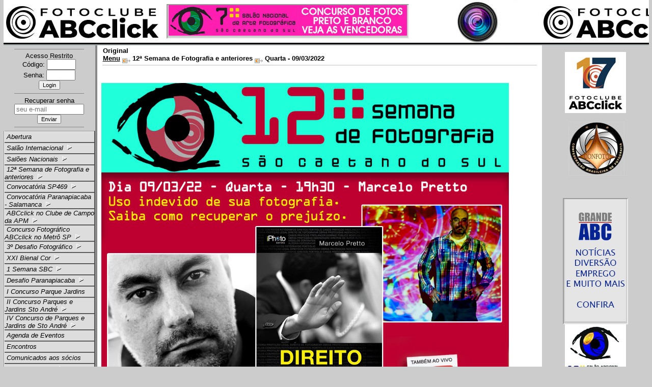

--- FILE ---
content_type: text/html
request_url: http://abcclick.com.br/index1.asp?qm=p&ed=1&c=403
body_size: 14997
content:

<!DOCTYPE html>
<html xmlns="http://www.w3.org/1999/xhtml">
<head>
<meta http-equiv="Content-Type" content="text/html; charset=windows-1252; no-cache" />
<title>...: Fotoclube ABCclick :... | 12ª Semana de Fotografia e anteriores | Quarta - 09/03/2022</title>
<meta name="Author" content="Hamilton Tenório da Silva, sistema PRATIC, HTS Informatica, www.hts-net.com.br, www.pratic.inf.br" />
<meta name="robots" content="index, follow" />
<meta content="index,follow" name="Googlebot" />
<meta content="index,follow,all" name="MSNBot" />
<meta content="index,follow,all" name="InktomiSlurp" />
<meta content="index,follow,all" name="Unknownrobot" />
<script src="https://ajax.googleapis.com/ajax/libs/jquery/1.7.2/jquery.min.js"></script>
<script src="https://ajax.googleapis.com/ajax/libs/jqueryui/1.8.18/jquery-ui.min.js"></script>
<script language="JavaScript" src="scripts.js" type="text/javascript"></script>
<meta name='description' content='Fotoclube ABCclick' />
<meta name='keywords' content='Fotoclube ABCclick' />
<script type="text/javascript">

  var _gaq = _gaq || [];
  _gaq.push(['_setAccount', 'UA-33777178-1']);
  _gaq.push(['_trackPageview']);

  (function() {
    var ga = document.createElement('script'); ga.type = 'text/javascript'; ga.async = true;
    ga.src = ('https:' == document.location.protocol ? 'https://ssl' : 'http://www') + '.google-analytics.com/ga.js';
    var s = document.getElementsByTagName('script')[0]; s.parentNode.insertBefore(ga, s);
  })();

</script>
<script type="text/javascript" src="imagens/prototype.js"></script>
<script type="text/javascript" src="imagens/scriptaculous.js?load=effects"></script>
<script type="text/javascript" src="imagens/lightbox_PW7_.js"></script>
<link rel="stylesheet" href="imagens/lightbox_PW7_.css" type="text/css" media="screen" />

<script type="text/javascript" src="swfobject.js"></script>
<script language="javascript" src="ajax.js"></script>
<link rel="stylesheet" href="imagens/estilo_geral.css" type="text/css" />
<style type="text/css">
	.item_menu {font-family: tahoma,arial,helvetica,sans-serif; font-size: 10pt; color: #000000; text-align: left; cursor:pointer;}
	.item_menu_auxiliar {font-family: tahoma,arial,helvetica,sans-serif;  font-size: 10pt; }
	.ieLeiar {position:absolute;visibility:hidden;z-index:100;cursor:default}
	.item_outros {font-family: tahoma,arial,helvetica,sans-serif; font-size: 10pt; text-decoration:none;}
	body, td, p, div { font-size: 10pt }
	input, select, textarea { font-size: 10pt}
	a[rel="linkSemSublinhado"] {
     text-decoration: none;
	}
</style>
<link rel="stylesheet" href="imagens/menu_PW7_.css" type="text/css" />
<link rel="stylesheet" href="imagens/estilo_rolagem.css" type="text/css" />
<script language="JavaScript" src="menu.js" type="text/javascript"></script>
<script language="JavaScript" src="imagens/menu_definicao_PW7_1.js" type="text/javascript"></script>
<script language="JavaScript" src="gen_validatorv2.js" type="text/javascript"></script>

<link rel="shortcut icon" href="https://www.abcclick.com.br/imagens/favicon.ico" />

<script type="text/javascript" src="imagens/iBox/ibox.js"></script>
</head>
<body text="#000000" link="#000000" vlink="#000000" alink="#000000" style="font-family: tahoma,arial,helvetica,sans-serif"  bgcolor="#CCCCCC"  background="fundos/_sem_imagem.gif"   >
<div class="pagina_completa" align="center" >
<table border="0" cellpadding="0" cellspacing="0" style="background-image: url('imagens/fundo.JPG'); border-collapse: collapse; margin-bottom: 0; z-index: 0; height: 89px; width: 99%; margin-top: 0" >
<tr>
<td align="left" valign="top"><a name="topo"></a>
<div id='inicio_div' style='position:relative; left:1; top:1; z-index:1'>
<div id="banner" style="position:absolute; left:320px; top:8px; z-index:2">
	<iframe align='middlle' name='bannerS' framespacing='0px' border='0px' frameborder='1px' width='472px' height='64px' scrolling='no' src='banner_mostra.asp?formato=2'></iframe>
</div>
<div id='area_1' style='position:absolute; left:0px; top:0px; z-index:11'>
<a href='http://www.abcclick.com.br/'><img src='pixel.gif' width=300px height=80px border=0 style='opacity:0;filter:alpha(opacity=0)' /></a>
</div>
</div>
</td>
</tr>
</table>

<div id="carrinho" style="position:absolute; left:900px; top:220px; z-index:3">
	</div>
<div align="center">  <table id="tabCentral" cellpadding="0" border="0" style="border-collapse: collapse; margin-top:0; margin-bottom:0" width="99%">
    <tr style="text-align:left">
    	<td id='posicao_menu' align='center' valign='top' width='180' style="background-image: url('fundos/_sem_imagem.gif')" bgcolor='#CCCCCC'>

							<form method="post" action="cadastro_login.asp" style="text-indent: 0; line-height: 100%; margin: 0" name="Form1">
							<hr color="#888888" width="75%" size="1" /><font class=item_outros color="#000000">Acesso Restrito<br />					
							  Código:
		                    <input type="text" name="codigo" maxlength="5" size="5" onkeypress="return validaTecla(this, event)"><br />
		                    Senha:
		                      <input type="password" name="senha" width=3 maxlength="10" size="5" /><br />
		                    </font> <input type="submit" value="Login" name="B1" style="font-size: 8pt; margin: 0" />
		                      <hr color="#888888" width="75%" size="1" />
							</form>
							<form method="post" action="recupera_senha.asp" style="text-indent: 0; line-height: 100%; margin: 0" name="Form2">
							  Recuperar senha
		                    <input type="text" name="email" maxlength="40" size="15"  placeholder="seu e-mail" ><br />
		                    </font> <input type="submit" value="Enviar" name="B1" style="font-size: 8pt; margin: 0">
		                      <hr color="#888888" width="75%" size="1" />
							</form>
						</font>
						<script language='JavaScript' type='text/javascript'>new menu (MENU_ITEMS_p, MENU_POSp, {'zIndex': 1}); </script><br /><br />
<br /><br />

				<form name="Fpesquisa" action="pesquisa.asp" method="post">
					<img border="0" src="imagens/detalhes.gif" alt="Pesquisa">
					<input name="palavras" type="text" size="10" maxlength="50" value="" /><br />
					<input type="submit" value="Pesquisar" />
				</form>
    		<br /><br />
<br /><br />
<br /><br />

<br><div align="left">
	<form name="FCatalogoPesquisa" action="catalogo_pesquisa.asp" method="post">
		<img border="0" src="imagens/detalhes.gif" alt="Pesquisa">
		<input name="palavras" type="text" placeholder="digite aqui..." size="18" maxlength="50" value="" /><br />
		<input type="submit" value="Pesquisar" />
	</form>
</div>

</td>
		
					    <td width="4"  bgcolor="#888888" ></td>
				        <td width="8" bgcolor="#FFFFFF"  style="background-image: url('fundos/_sem_imagem.gif')" ></td>
				     	
		        <td valign="top" width="*" bgcolor="#FFFFFF" style="background-image: url('fundos/_sem_imagem.gif')" >
		        
	      	<table width="100%" >
	      		<tr>
	      			<td valign="bottom" align="left">
	      				<font class=item_menu_auxiliar color="#000000"><b>Original<br /><a href='mapa_site.asp?qm=p&m=9'><font color='#000000'>Menu</font></a> <img border=0 src=ilustracoes/ilus04.gif align=middle> 12ª Semana de Fotografia e anteriores <img border=0 src=ilustracoes/ilus04.gif align=middle> Quarta - 09/03/2022</b></font>
	      			</td>
	      		</tr>
	      		<tr>
	      			<td bgcolor='#DDDDDD' >
	      			</td>
	      		</tr>
	      		<tr>
	      			<td>
	      			</td>
	      		</tr>
	      	</table>
	      	<br /><span id='paginacao_antes'></span>
					      <script language="javascript">
							  function envpag(x, m, t)
									{
									  mail_str = "mailto:?subject= Achei interessante esta informação";
									  mail_str += "&body= Achei interessante esta informação.";
									  mail_str += " Veja detalhes em http://www.abcclick.com.br/index1.asp?c=403"; 
									  if (x.length > 0) {
									  mail_str += "%26" + x;
									  };
									  if (m.length > 3) {
		  								  mail_str += "%26" + m;
									  };
									  if (t.length > 2) {
										  mail_str += "%26" + t;
		  							  };
									  mail_str += " ";		  							  
									  location.href = mail_str;
									}
					      </script>
							<p><a href="https://www.abcclick.com.br/contato2.asp"><img src="http://www.abcclick.com.br/arquivos/12Semana/flyer-geral-dia9.jpg" alt="" width="800" height="800" /></a></p>
														<br />
														<p style="margin-top: 0; margin-bottom: 0" align="right"><a href="javascript:envpag('ed=1', 'qm=p', 't=795')">
														
																<img border="0" src="imagens/icone_email.gif" alt="Indique este site"></a>
																
														</p>
												      
					      <script language="javascript">
							  function envpag(x, m, t)
									{
									  mail_str = "mailto:?subject= Achei interessante esta informação";
									  mail_str += "&body= Achei interessante esta informação.";
									  mail_str += " Veja detalhes em http://www.abcclick.com.br/index1.asp?c=403"; 
									  if (x.length > 0) {
									  mail_str += "%26" + x;
									  };
									  if (m.length > 3) {
		  								  mail_str += "%26" + m;
									  };
									  if (t.length > 2) {
										  mail_str += "%26" + t;
		  							  };
									  mail_str += " ";		  							  
									  location.href = mail_str;
									}
					      </script>
							<br clear='all'><hr><p><strong>Marcelo Pretto</strong></p>
<p><strong><img src="http://www.abcclick.com.br/arquivos/12Semana/Marcelo Pretto (3).jpeg" alt="" width="400" height="440" /></strong></p>
<p>www.oneintelectual.com<br />www.marcelopretto.com<br />www.letsgopretto.com</p>
<p>Conhe&ccedil;a mais sobre Direito Autoral, adquira nosso e-book:<br /><a href="https://pretto.kpages.online/direito-livro-autoral">https://pretto.kpages.online/direito-livro-autoral</a></p>
<p><img src="http://www.abcclick.com.br/arquivos/12Semana/Marcelo Pretto (2).jpeg" alt="" width="300" height="419" /></p>
<p>&nbsp;</p>
<p><img src="http://www.abcclick.com.br/arquivos/12Semana/Marcelo Pretto (4).jpeg" alt="" width="600" height="524" /></p>
<p>. Advogado e Professor de Fotografia e Direitos Autorais em escolas de fotografia e Universidades.&nbsp;<br />. Mestrando pela Universidade Iberoamericana.<br />. P&oacute;s-graduado em Fotografia Contempora&#770;nea pelo Centro Universita&#769;rio Senac / SP.<br />. Autor do livro &ldquo;Direito Autoral para Foto&#769;grafos&rdquo; pela IPhoto Editora.&nbsp;<br />. Autor do livro &ldquo;Coraticum&rdquo; pela Book Express.<br />. Foto&#769;grafo de moda, retrato, publicidade musical e trabalhos autorais (www.letsgopretto.com)<br />. Organizador do workshop &ldquo;fotograficaMENTE&rdquo;, Workshop de Processo Criativo para Foto&#769;grafos.&nbsp;<br />. Especialista em Direitos Autorais e consultor juri&#769;dico a colegas foto&#769;grafos, desenvolveu o curso presencial: "Direitos Autorais, Direito de Imagem e Direito de Fotografar".<br />. Possui diversos artigos juri&#769;dicos publicados em revistas de Fotografia sobre o tema.<br />. Colunista do site www.iphotochannel.com.<br />. Colaborador em diversos livros sobre Direito Autoral e Direito de Imagem.&nbsp;</p>
														<br />
														<p style="margin-top: 0; margin-bottom: 0" align="right"><a href="javascript:envpag('ed=1', 'qm=p', 't=799')">
														
																<img border="0" src="imagens/icone_email.gif" alt="Indique este site"></a>
																
														</p>
												      <span id='paginacao_depois'>&nbsp;</span>
	</td>
	
					        <td width="8" bgcolor="#FFFFFF" style="background-image: url('fundos/_sem_imagem.gif')" ></td>
					     	
		      <td align="center" valign="top" width="210"  bgcolor="#CCCCCC"  background="fundos/_sem_imagem.gif">
					<p style="text-align: center;" align="center"><a href="https://www.abcclick.com.br/"><img src="http://www.abcclick.com.br/arquivos/Logo17anos120px.jpg" alt="" width="120" height="120" /></a></p>
<p style="text-align: center;" align="center">&nbsp;<a href="http://www.confoto.art.br" target="_blank" rel="noopener"><img src="/arquivos/logo_confoto_110px.jpg" alt="Afiliado a Confedera&ccedil;&atilde;o Brasileira de Fotografia" width="110" height="106" /></a></p>
<p style="text-align: center;" align="center">&nbsp;</p>

<iframe align='center' name='banner' framespacing='0' border='0' frameborder='1' width=124 height=244 scrolling='no' src='banner_mostra.asp?formato=1'></iframe>
<iframe align='center' name='noticias' framespacing='0' border='0' frameborder='0' width=180 height=400 scrolling='no' src='noticias.asp' target='_top'></iframe>
<br clear='all'><div align='center'><script src="http://widgets.twimg.com/j/2/widget.js"></script>
<script>
new TWTR.Widget({
  version: 2,
  type: 'profile',
  rpp: 8,
  interval: 8000,
  width: 200,
  height: 300,
  theme: {
    shell: {
      background: '#0e338f',
      color: '#ffffff'
    },
    tweets: {
      background: '#34405c',
      color: '#ffffff',
      links: '#60f7ea'
    }
  },
  features: {
    scrollbar: false,
    loop: true,
    live: true,
    hashtags: true,
    timestamp: true,
    avatars: false,
    behavior: 'default'
  }
}).render().setUser('abcclick').start();
</script>
</div>

		      </td>
		    	</tr></table><table border="0" cellpadding="0" cellspacing="0" background='imagens/' width="99%" height="0px" style="border-collapse: collapse; margin-top: 0; margin-bottom: 0" bordercolor="#111111; z-index:0">
<tr>
<td align="left" valign="top">
</td>
</tr>
</table>
  <table border="0" height=24 width="99%" style="border-collapse: collapse; margin-top: 0; margin-bottom: 0" bordercolor="#111111" cellpadding="0" cellspacing="0">
    <tr>
      <td align="center" valign="center" background="imagens/fundo_credito.jpg" width="80%">
      <p style="margin-top: 0; margin-bottom: 0">
      <font face="Arial" size="2" color="#000000">Fotoclube ABCclick</font>
      </td>
      <td align="center" background="imagens/fundo_credito.jpg">
      <a title="Voltar ao topo da página" href="#topo">
      <img border="0" src="imagens/topo.gif" align="absbottom"></a>
      </td>
      <td background="imagens/fundo_credito.jpg">
      <p align="right" style="margin-top: 0; margin-bottom: 0">
      <font size="1" face="Arial" color="#000000" valign="bottom">&nbsp;<a target="_blank" title="Powered by HTS | PRATIC&nbsp;A&nbsp;5&nbsp;4.5" href="http://www.hts-net.com.br"><img border="0" src="imagens/logo_hts.gif" align="middle"></a>&nbsp;&nbsp;2002-2026
      <a href="mapa_site.asp" style="text-decoration: none">©</a><a href="mapa_secoes.asp" style="text-decoration: none">.</a></font>
	</td>
    </tr>
  </table></div></body></html>


--- FILE ---
content_type: text/html
request_url: http://abcclick.com.br/banner_mostra.asp?formato=2
body_size: 522
content:

		<html>
		<head>
		<meta name="robots" content="noindex, nofollow">
		<META NAME="Googlebot" CONTENT="nofollow">
		</head>
		<body topmargin="0" leftmargin="0"  bgcolor="#CCCCCC" >
		<p align="center">
		
<table border="0" cellspacing="0" cellpadding="0">
  <tr>
    <td align="center"><a href="direciona_banner.asp?codigo=92" target="_blank"><img src="banners/7salaovence.jpg" alt="Veja as vencedoras desse concurso de fotos Preto e Branco" border="0"></a></td>
  </tr>
</table><br />
		
</body>
</html>

--- FILE ---
content_type: text/html
request_url: http://abcclick.com.br/banner_mostra.asp?formato=1
body_size: 557
content:

		<html>
		<head>
		<meta name="robots" content="noindex, nofollow">
		<META NAME="Googlebot" CONTENT="nofollow">
		</head>
		<body topmargin="0" leftmargin="0"  bgcolor="#CCCCCC" >
		<p align="center">
		
<table border="0" cellspacing="0" cellpadding="0">
  <tr>
    <td align="center"><a href="direciona_banner.asp?codigo=99" target="_blank"><img src="banners/banner-jgabc-cinza-lateral-120x240.png" alt="Not�cias, divers�o, empregos e muito mais � aqui no Jornal Grande ABC" border="0"></a></td>
  </tr>
</table><br />
		
</body>
</html>

--- FILE ---
content_type: text/html
request_url: http://abcclick.com.br/noticias.asp
body_size: 6301
content:

		<html>
		<head>
		<meta http-equiv="Content-Type" content="pt-br">
		<!-- Original:  Toh Lik Kiam -->
		<!-- Web Site:  http://www.navsurf.com/dhtml/ajscroller/ -->
		<script  type="text/javascript" language="JavaScript1.2" src="ajlib.js"></script>
		<script  type="text/javascript" language="JavaScript1.2" src="ajscroller.js"></script>
		<script  type="text/javascript" language="JavaScript" src="scripts.js"></script>
		<base target="_top">
		<style>
		.ieLayer {position:absolute;display:none;}
		.item_menu {font-family: tahoma,arial,helvetica,sans-serif; font-size: 10pt; color: #000000; text-align: left; cursor:hand;}
		.item_menu_auxiliar {font-family: tahoma,arial,helvetica,sans-serif;  font-size: 10pt; }
		.ieLeiar {position:absolute;visibility:hidden;z-index:100;cursor:default}
		.item_outros {font-family: tahoma,arial,helvetica,sans-serif; font-size: 10pt; text-decoration:none;}
		body, td, p, div { font-size: 10pt }
		input, select, textarea { font-size: 10pt}
		</style>		
		</head>
		
		<body topmargin="0" leftmargin="5" bgcolor="#CCCCCC" background='fundos/_sem_imagem.gif' style="font-family: tahoma,arial,helvetica,sans-serif" bgproperties="fixed" onload="LoadAJScroller()" onresize="LoadAJScroller()">
		<div align="center">
		<script  type="text/javascript" language="JavaScript1.2">
		<!--
		aj_scroller = new AJScroller();
		aj_scroller.type = 0;
		aj_scroller.name = 'aj_scroller';
		aj_scroller.width = 170;
		aj_scroller.height = 380;
		aj_scroller.scrollspeed = 60;
		aj_scroller.pausedelay = 1000;
		aj_scroller.pausemouseover = true;
		
			aj_scroller.add("<hr size=1 noshade><p style='text-align: center;'><a href='https://www.abcclick.com.br/index1.asp?nm=InformacoesGerais&amp;nip=PW7_&amp;qm=p&amp;ed=1&amp;c=407&amp;ter=apn76'><img src='http://www.abcclick.com.br/arquivos/10salao/s10_120px.jpg' alt='' width='120' height='120' /></a></p><p style='text-align: center;'>Veja as fotos premiadas do 10&ordm; Sal&atilde;o Nacional de Arte Fotogr&aacute;fica</p>");
			
			aj_scroller.add("<hr size=1 noshade><p style='text-align: center;'><a href='http://www.abcclick.com.br/index1.asp?qm=p&amp;ed=1&amp;m=361&amp;t=733'><img src='http://www.abcclick.com.br/arquivos/9salao/logo-s9-120px.jpg' alt='' width='120' height='120' /></a></p><p style='text-align: center;'>Veja as fotos premiadas do 9&ordm; Sal&atilde;o Nacional de Arte Fotogr&aacute;fica</p>");
			
			aj_scroller.add("<hr size=1 noshade><h2 style='text-align: center;'><a href='http://www.abcclick.com.br/index1.asp?qm=p&amp;ed=1&amp;m=331&amp;t=696'><span style='font-size: 10pt;'><img src='http://www.abcclick.com.br/arquivos/8salao/logo-8-salao-120-px.jpg' alt='' width='120' height='120' /></span></a></h2><h2 style='text-align: center;'><span style='font-size: 10pt;'><a href='http://www.abcclick.com.br/index1.asp?qm=p&amp;ed=1&amp;m=331&amp;t=696'>Veja as fotos premiadas</a> do 8&ordm; Sal&atilde;o Nacional de Arte Fotogr&aacute;fica</span></h2><p style='text-align: center;'>&nbsp;</p>");
			
			aj_scroller.add("<hr size=1 noshade><h2 style='text-align: center;'>&nbsp;<a href='https://www.abcclick.com.br/ConcursoMetroSP'><img src='http://www.abcclick.com.br/arquivos/MetroSP2021/Logo_metro_120px.jpg' alt='' width='120' height='105' /></a></h2><p style='text-align: center;'><b>Veja as fotos premiadas</b></p>");
			
			aj_scroller.add("<hr size=1 noshade><div style='font-size: 10px; margin: 8px; color: #000000; font-family: tahoma, arial, helvetica, sans-serif; background-origin: initial; background-clip: initial;'><p style='text-align: center;'><a href='https://www.abcclick.com.br/index1.asp?nm=ExposicaoVirtual&amp;nip=PW7_&amp;qm=p&amp;ed=1&amp;c=440&amp;ter=apn76'><img src='http://www.abcclick.com.br/arquivos/11Salao/s11_120px.jpg' alt='' width='120' height='120' /></a></p><p style='text-align: center;'>Veja as fotos premiadas do 11&ordm; Sal&atilde;o Nacional de Arte Fotogr&aacute;fica</p><p style='text-align: center;'>&nbsp;</p></div>");
			
			aj_scroller.add("<hr size=1 noshade><p><span style='FONT-FAMILY: times new roman; FONT-SIZE: 16px' _mce_style='font-family: times new roman; font-size: 16px;' class='Apple-style-span' mce_style='font-family: times new roman; font-size: 16px; '></span></p><div style='background-color: rgb(204, 204, 204); margin-top: 8px; margin-right: 8px; margin-bottom: 8px; margin-left: 8px; -webkit-background-clip: initial; -webkit-background-origin: initial; ' _mce_style='background-color: #cccccc; margin: 8px;' mce_style='color: #000000; margin-top: 8px; margin-right: 8px; margin-bottom: 8px; margin-left: 8px; background-image: initial; background-repeat: initial; background-attachment: initial; -webkit-background-clip: initial; -webkit-background-origin: initial; background-color: #cccccc; font-family: Verdana, Arial, Helvetica, sans-serif; font-size: 10px; background-position: initial initial; '><p style='text-align: center; color: rgb(0, 0, 0); font-family: Verdana, Arial, Helvetica, sans-serif; font-size: 10px; ' _mce_style='text-align: center; color: #000000; font-family: Verdana, Arial, Helvetica, sans-serif; font-size: 10px;' mce_style='text-align: center; '><span style='FONT-WEIGHT: bold' _mce_style='font-weight: bold;' class='Apple-style-span' mce_style='font-weight: bold; '>Agenda de Eventos</span></p><div style='text-align: center; color: rgb(0, 0, 0); font-family: Verdana, Arial, Helvetica, sans-serif; ' _mce_style='text-align: center; color: #000000; font-family: Verdana, Arial, Helvetica, sans-serif;' mce_style='text-align: center; '><span size='1' _mce_style='font-size: xx-small;' style='font-size: xx-small;'><i><br></i></span></div><div style='text-align: center; ' _mce_style='text-align: center;' mce_style='text-align: center; '><div mce_style='text-align: center; ' style='text-align: center; ' _mce_style='text-align: center;'><a href='https://www.abcclick.com.br/index1.asp?nip=PW7_&amp;qm=p&amp;ed=1&amp;c=25&amp;nm=AgendadeEventos&amp;ter=apn76' _mce_href='https://www.abcclick.com.br/index1.asp?nip=PW7_&amp;qm=p&amp;ed=1&amp;c=25&amp;nm=AgendadeEventos&amp;ter=apn76' style='font-family: Tahoma; font-size: x-small;'>Veja aqui</a></div></div></div>");
			
		aj_scroller.display();
		// -->
		</script>
		</div>
		</body></html>
		

--- FILE ---
content_type: text/css
request_url: http://abcclick.com.br/imagens/estilo_geral.css
body_size: 1727
content:
	.ieLayer {position:absolute;display:none;}
	.ieLeiar {position:absolute;visibility:hidden;z-index:100;cursor:default}
	.linksemtraco {	text-decoration: none; }
	.linksemtraco_comtraco { text-decoration: none; }
	.paragrafosemespaco { margin:0; padding:0 }
	.linkSemTracoCor {	text-decoration: none; }
	.linksemtraco_comtraco a:hover { text-decoration: underline; }
	.linkSemTracoCor {	text-decoration: none; }
	.linkSemTracoCor a:hover {	text-decoration: none; color: blue; }	
	.paragrafosemespaco { margin:0; padding:0 }	
	body { margin: 0px 0px 0px 0px; }	
	.icone_guia {
		border: 0px;
		vertical-align: middle;
		margin-right: 5px;
	}
	.logo_cliente {
		border-width: 1px;
		vertical-align: middle;
		margin-right: 20px;
		border-color: black;
	}
	.tabela_catalogo {
		border-left-width: 1px; 
		border-right-style: dotted; 
		border-right-width: 0px; 
		border-top-width: 1px; 
		border-bottom-style: dotted; 
		border-bottom-width: 1px; 
		padding: 10px;
		vertical-align: top;
		border-color: #666666;
		width: 100%;
	}
	.imagem_miniatura {
		-webkit-border-radius: 10px;
		-moz-border-radius: 10px;
		border-radius: 10px;
		border-color: #999999;
		border-style: solid;
		border-width: 1px;
		vertical-align: top;
	}
	
	.linha_pontilhada {
		border:#000 1px dotted;
		border-style: none none dotted;
	}
	
	/* para resolver questão da falta de borda em imagens no novo editor */
	img {
      border-style: solid;
      border-width: 0px;
  	}
  	
.imagem_miniatura_mini {
	width: 100px;
	-webkit-border-radius: 10px;
	-moz-border-radius: 10px;
	border-radius: 10px;
	border-color: #999999;
	border-style: solid;
	border-width: 1px;
	vertical-align: top;
}

--- FILE ---
content_type: text/css
request_url: http://abcclick.com.br/imagens/menu_PW7_.css
body_size: 3074
content:
/* block - DIV */
.mptable {
	background: #DDDDDD;
	border-collapse: collapse;
	border-style: outset;
	border-width: 0;
}
.mptable2 {
	background: #DDDDDD;
	border-collapse: collapse;
	border-style: outset;
	border-width: 0;
}
/* outer tag, mout (mouse out) state */
.mpmouto {
	background: #DDDDDD;
	border-top: 2px outset #EEEEEE;
	border-bottom: 2px outset #888888;
	border-right: 2px outset #888888;
	border-left: 2px outset #EEEEEE;
	text-align: left;
	color: #000000;
	font-family: tahoma,arial,helvetica,sans-serif;
	font-size: 10pt;
	width: 180px;
	height: 20px;	
	vertical-align: middle;		
}
.mpmouto2 {
	background: #DDDDDD;
	border-top: 2px outset #EEEEEE;
	border-bottom: 2px outset #888888;
	border-right: 2px outset #888888;
	border-left: 2px outset #EEEEEE;
	color: #000000;	
	text-align: left;
	font-family: tahoma,arial,helvetica,sans-serif;
	font-size: 10pt;
	width: 270px;		
	height: 26px;	
	vertical-align: middle;	
}
/* outer tag, mover (mouse over) state */
.mpmovero {
	background: #0000DD;
	border-top: 0px outset #888888;
	border-bottom: 0px outset #EEEEEE;
	border-right: 0px outset #EEEEEE;
	border-left: 0px outset #888888;
	color: #FFFF00;
	text-align: left;
	font-family: tahoma,arial,helvetica,sans-serif;
	font-size: 10pt;
	width: 180px;
	height: 20px;		
	vertical-align: middle;	
}
.mpmovero2 {
	background: #0000DD;
	border-top: 0px outset #888888;
	border-bottom: 0px outset #EEEEEE;
	border-right: 0px outset #EEEEEE;
	border-left: 0px outset #888888;
	color: #FFFF00;
	text-align: left;
	font-family: tahoma,arial,helvetica,sans-serif;
	font-size: 10pt;
	width: 270px;	
	height: 26px;	
	vertical-align: middle;	
}
/* outer tag, mdown (mouse down) state */
.mpmdowno {
	background: #0000DD;
	border-top: 0px outset #EEEEEE;
	border-bottom: 0px outset #888888;
	border-right: 0px outset #888888;
	border-left: 0px outset #EEEEEE;
	color: #FFFF00;
	text-align: left;
	font-family: tahoma,arial,helvetica,sans-serif;
	font-size: 10pt;	
	width: 180px;
	height: 20px;	
	vertical-align: middle;	
}
.mpmdowno2 {
	background: #0000DD;
	border-top: 0px outset #EEEEEE;
	border-bottom: 0px outset #888888;
	border-right: 0px outset #888888;
	border-left: 0px outset #EEEEEE;
	color: #FFFF00;
	text-align: left;
	font-family: tahoma,arial,helvetica,sans-serif;
	font-size: 10pt;		
	width: 270px;
	height: 26px;	
	vertical-align: middle;	
}
/* inner tag, mover (mouse over) state */
.mpinner {
	text-align: left;
	color: #000000;
	font-family: tahoma,arial,helvetica,sans-serif;
	font-size: 10pt;
}
/* inner tag, mover (mouse over) state */
.mpinner2 {
	text-align: left;
	color: #000000;
	font-family: tahoma,arial,helvetica,sans-serif;
	font-size: 10pt;
}
/* botão com mouse sobreposto  */
.mpover {
	font-family: tahoma,arial,helvetica,sans-serif;
	font-size: 10pt;
	text-align: left;
	color: #FFFF00;
}
.mpover2 {
	font-family: tahoma,arial,helvetica,sans-serif;
	font-size: 10pt;
	text-align: left;
	color: #FFFF00;
}


--- FILE ---
content_type: application/javascript
request_url: http://abcclick.com.br/imagens/menu_definicao_PW7_1.js
body_size: 39808
content:
var MENU_ITEMS_p = [['&nbsp;<i>Abertura</i>', 'index1.asp?nm=Abertura&nip=PW7_&qm=p&ed=1&c=17&ter=apn76', ],['&nbsp;<i>Salão Internacional</i>&nbsp;<img border=0 src=images/next.gif hspace=2 align=bottom>', null,  null, ['&nbsp;<i>1st International Photographic Art Salon</i>', 'index1.asp?nm=1stInternationalPhotographicArtSalon&nip=PW7_&qm=p&ed=1&c=447&ter=apn76', ],['&nbsp;<i>Resumo</i>', 'index1.asp?nm=Resumo&nip=PW7_&qm=p&ed=1&c=451&ter=apn76', ],['&nbsp;<i>Regulamento</i>', 'index1.asp?nm=Regulamento&nip=PW7_&qm=p&ed=1&c=452&ter=apn76', ],['&nbsp;<i>Júri Técnico</i>', 'index1.asp?nm=JuriTecnico&nip=PW7_&qm=p&ed=1&c=449&ter=apn76', ],['&nbsp;<i>Patronagem</i>', 'index1.asp?nm=Patronagem&nip=PW7_&qm=p&ed=1&c=450&ter=apn76', ],['&nbsp;<i>Participantes Selecionados</i>', 'index1.asp?nm=ParticipantesSelecionados&nip=PW7_&qm=p&ed=1&c=462&ter=apn76', ],['&nbsp;<i>ABCclick Special Awards</i>', 'index1.asp?nm=ABCclickSpecialAwards&nip=PW7_&qm=p&ed=1&c=461&ter=apn76', ],['&nbsp;<i>Virtual Exhibition</i>&nbsp;<img border=0 src=images/next.gif hspace=2 align=bottom>', null,  null, ['&nbsp;<i>Awards Open Color</i>', 'index1.asp?nm=AwardsOpenColor&nip=PW7_&qm=p&ed=1&c=456&ter=apn76', ],['&nbsp;<i>Awards Open Monochrome</i>', 'index1.asp?nm=AwardsOpenMonochrome&nip=PW7_&qm=p&ed=1&c=457&ter=apn76', ],['&nbsp;<i>Awards People</i>', 'index1.asp?nm=AwardsPeople&nip=PW7_&qm=p&ed=1&c=455&ter=apn76', ],['&nbsp;<i>Acceptances Open Color</i>', 'index1.asp?nm=AcceptancesOpenColor&nip=PW7_&qm=p&ed=1&c=459&ter=apn76', ],['&nbsp;<i>Acceptances Open Monochrome</i>', 'index1.asp?nm=AcceptancesOpenMonochrome&nip=PW7_&qm=p&ed=1&c=460&ter=apn76', ],['&nbsp;<i>Acceptances People</i>', 'index1.asp?nm=AcceptancesPeople&nip=PW7_&qm=p&ed=1&c=458&ter=apn76', ],],],['&nbsp;<i>Salões Nacionais</i>&nbsp;<img border=0 src=images/next.gif hspace=2 align=bottom>', null,  null, ['&nbsp;<i>11º Salão Nacional de Arte Fotográfica</i>&nbsp;<img border=0 src=images/next.gif hspace=2 align=bottom>', null,  null, ['&nbsp;<i>Resumo</i>', 'index1.asp?nm=Resumo&nip=PW7_&qm=p&ed=1&c=435&ter=apn76', ],['&nbsp;<i>Regulamento</i>', 'index1.asp?nm=Regulamento&nip=PW7_&qm=p&ed=1&c=436&ter=apn76', ],['&nbsp;<i>Inscrição grátis</i>', 'index1.asp?nm=Inscricaogratis&nip=PW7_&qm=p&ed=1&c=417&ter=apn76', ],['&nbsp;<i>Palestras</i>', 'index1.asp?nm=Palestras&nip=PW7_&qm=p&ed=1&c=443&ter=apn76', ],['&nbsp;<i>Ficha de Inscrição</i>', 'http://www.abcclick.com.br/conc_fot_form.asp', ],['&nbsp;<i>Inscreva suas fotos</i>', 'https://www.abcclick.com.br/conc_fot_form_foto.asp', ],['&nbsp;<i>Veja suas fotos</i>', 'http://www.abcclick.com.br/conc_fot_proprias.asp', ],['&nbsp;<i>Votação Popular</i>', 'index1.asp?nm=VotacaoPopular&nip=PW7_&qm=p&ed=1&c=437&ter=apn76', ],['&nbsp;<i>Júri Técnico</i>', 'index1.asp?nm=JuriTecnico&nip=PW7_&qm=p&ed=1&c=438&ter=apn76', ],['&nbsp;<i>Exposição Virtual</i>', 'index1.asp?nm=ExposicaoVirtual&nip=PW7_&qm=p&ed=1&c=440&ter=apn76', ],['&nbsp;<i>Exposição Fotográfica</i>', 'index1.asp?nm=ExposicaoFotografica&nip=PW7_&qm=p&ed=1&c=439&ter=apn76', ],['&nbsp;<i>Premiação</i>', 'index1.asp?nm=Premiacao&nip=PW7_&qm=p&ed=1&c=441&ter=apn76', ],],['&nbsp;<i>10º Salão Nacional de Arte Fotográfica</i>&nbsp;<img border=0 src=images/next.gif hspace=2 align=bottom>', null,  null, ['&nbsp;<i>Cronograma</i>', 'index1.asp?nm=Cronograma&nip=PW7_&qm=p&ed=1&c=408&ter=apn76', ],['&nbsp;<i>Informações Gerais</i>', 'index1.asp?nm=InformacoesGerais&nip=PW7_&qm=p&ed=1&c=407&ter=apn76', ],['&nbsp;<i>Regulamento</i>', 'index1.asp?nm=Regulamento&nip=PW7_&qm=p&ed=1&c=409&ter=apn76', ],['&nbsp;<i>Apoiadores</i>', 'index1.asp?nm=Apoiadores&nip=PW7_&qm=p&ed=1&c=410&ter=apn76', ],['&nbsp;<i>Inscreva suas fotos no 10º Salão</i>', 'https://www.abcclick.com.br/conc_fot_form_foto.asp', ],['&nbsp;<i>Votação Popular</i>', 'index1.asp?nm=VotacaoPopular&nip=PW7_&qm=p&ed=1&c=411&ter=apn76', ],['&nbsp;<i>Júri Técnico</i>', 'index1.asp?nm=JuriTecnico&nip=PW7_&qm=p&ed=1&c=412&ter=apn76', ],['&nbsp;<i>FAQ - NFTs</i>', 'index1.asp?nm=FAQ-NFTs&nip=PW7_&qm=p&ed=1&c=413&ter=apn76', ],['&nbsp;<i>Exposição Virtual</i>', 'index1.asp?nm=ExposicaoVirtual&nip=PW7_&qm=p&ed=1&c=422&ter=apn76', ],['&nbsp;<i>Premiação</i>', 'index1.asp?nm=Premiacao&nip=PW7_&qm=p&ed=1&c=416&ter=apn76', ],['&nbsp;<i>Distinção CONFOTO</i>', 'index1.asp?nm=DistincaoCONFOTO&nip=PW7_&qm=p&ed=1&c=415&ter=apn76', ],],['&nbsp;<i>9º Salão Nacional de Arte Fotográfica</i>&nbsp;<img border=0 src=images/next.gif hspace=2 align=bottom>', null,  null, ['&nbsp;<i>Informações Gerais</i>', 'index1.asp?nm=InformacoesGerais&nip=PW7_&qm=p&ed=1&c=337&ter=apn76', ],['&nbsp;<i>Regulamento</i>', 'index1.asp?nm=Regulamento&nip=PW7_&qm=p&ed=1&c=338&ter=apn76', ],['&nbsp;<i>Apoiadores</i>', 'index1.asp?nm=Apoiadores&nip=PW7_&qm=p&ed=1&c=339&ter=apn76', ],['&nbsp;<i>Veja as suas fotos inscritas</i>', 'http://www.abcclick.com.br/conc_fot_proprias.asp', ],['&nbsp;<i>Júri Técnico</i>', 'index1.asp?nm=JuriTecnico&nip=PW7_&qm=p&ed=1&c=340&ter=apn76', ],['&nbsp;<i>Autores Premiados</i>', 'index1.asp?nm=AutoresPremiados&nip=PW7_&qm=p&ed=1&c=360&ter=apn76', ],['&nbsp;<i>Exposição Fotográfica</i>', 'index1.asp?nm=ExposicaoFotografica&nip=PW7_&qm=p&ed=1&c=361&ter=apn76', ],['&nbsp;<i>Classificação Final</i>', 'index1.asp?nm=ClassificacaoFinal&nip=PW7_&qm=p&ed=1&c=243&ter=apn76', ],],['&nbsp;<i>8º Salão Nacional de Arte Fotográfica</i>&nbsp;<img border=0 src=images/next.gif hspace=2 align=bottom>', null,  null, ['&nbsp;<i>Informações Gerais</i>', 'index1.asp?nm=InformacoesGerais&nip=PW7_&qm=p&ed=1&c=228&ter=apn76', ],['&nbsp;<i>Regulamento</i>', 'index1.asp?nm=Regulamento&nip=PW7_&qm=p&ed=1&c=230&ter=apn76', ],['&nbsp;<i>Votação Popular</i>', 'index1.asp?nm=VotacaoPopular&nip=PW7_&qm=p&ed=1&c=330&ter=apn76', ],['&nbsp;<i>Júri Técnico</i>', 'index1.asp?nm=JuriTecnico&nip=PW7_&qm=p&ed=1&c=242&ter=apn76', ],['&nbsp;<i>Resultado Final</i>', 'index1.asp?nm=ResultadoFinal&nip=PW7_&qm=p&ed=1&c=335&ter=apn76', ],['&nbsp;<i>Certificados e Medalhas</i>', 'index1.asp?nm=CertificadoseMedalhas&nip=PW7_&qm=p&ed=1&c=358&ter=apn76', ],['&nbsp;<i>Premiação</i>', 'index1.asp?nm=Premiacao&nip=PW7_&qm=p&ed=1&c=334&ter=apn76', ],['&nbsp;<i>Exposição Virtual</i>', 'index1.asp?nm=ExposicaoVirtual&nip=PW7_&qm=p&ed=1&c=331&ter=apn76', ],['&nbsp;<i>Exposição Fotográfica</i>', 'index1.asp?nm=ExposicaoFotografica&nip=PW7_&qm=p&ed=1&c=362&ter=apn76', ],['&nbsp;<i>Apoiadores</i>', 'index1.asp?nm=Apoiadores&nip=PW7_&qm=p&ed=1&c=333&ter=apn76', ],],['&nbsp;<i>7º Salão Nacional de Arte Fotográfica</i>&nbsp;<img border=0 src=images/next.gif hspace=2 align=bottom>', null,  null, ['&nbsp;<i>Informações Gerais</i>', 'index1.asp?nm=InformacoesGerais&nip=PW7_&qm=p&ed=1&c=326&ter=apn76', ],['&nbsp;<i>Regulamento</i>', 'index1.asp?nm=Regulamento&nip=PW7_&qm=p&ed=1&c=327&ter=apn76', ],['&nbsp;<i>Júri Técnico</i>', 'index1.asp?nm=JuriTecnico&nip=PW7_&qm=p&ed=1&c=328&ter=apn76', ],['&nbsp;<i>Classificação Final</i>', 'index1.asp?nm=ClassificacaoFinal&nip=PW7_&qm=p&ed=1&c=329&ter=apn76', ],],['&nbsp;<i>6º Salão Nacional de Arte Fotográfica</i>&nbsp;<img border=0 src=images/next.gif hspace=2 align=bottom>', null,  null, ['&nbsp;<i>Informações</i>', 'index1.asp?nm=Informacoes&nip=PW7_&qm=p&ed=1&c=249&ter=apn76', ],['&nbsp;<i>Regulamento</i>', 'index1.asp?nm=Regulamento&nip=PW7_&qm=p&ed=1&c=250&ter=apn76', ],['&nbsp;<i>Juri Técnico</i>', 'index1.asp?nm=JuriTecnico&nip=PW7_&qm=p&ed=1&c=252&ter=apn76', ],['&nbsp;<i>Resultado</i>', 'index1.asp?nm=Resultado&nip=PW7_&qm=p&ed=1&c=251&ter=apn76', ],['&nbsp;<i>Fotos Premiadas</i>', 'index1.asp?nm=FotosPremiadas&nip=PW7_&qm=p&ed=1&c=253&ter=apn76', ],],['&nbsp;<i>5º Salão Nacional de Arte Fotográfica</i>&nbsp;<img border=0 src=images/next.gif hspace=2 align=bottom>', null,  null, ['&nbsp;<i>Informações Gerais</i>', 'index1.asp?nm=InformacoesGerais&nip=PW7_&qm=p&ed=1&c=216&ter=apn76', ],['&nbsp;<i>Regulamento</i>', 'index1.asp?nm=Regulamento&nip=PW7_&qm=p&ed=1&c=211&ter=apn76', ],['&nbsp;<i>Júri Técnico</i>', 'index1.asp?nm=JuriTecnico&nip=PW7_&qm=p&ed=1&c=218&ter=apn76', ],['&nbsp;<i>Classificação</i>', 'index1.asp?nm=Classificacao&nip=PW7_&qm=p&ed=1&c=227&ter=apn76', ],['&nbsp;<i>Fotos Premiadas</i>', 'index1.asp?nm=FotosPremiadas&nip=PW7_&qm=p&ed=1&c=226&ter=apn76', ],['&nbsp;<i>Premiação</i>', 'index1.asp?nm=Premiacao&nip=PW7_&qm=p&ed=1&c=215&ter=apn76', ],],['&nbsp;<i>4º Salão Nacional de Arte Fotográfica</i>&nbsp;<img border=0 src=images/next.gif hspace=2 align=bottom>', null,  null, ['&nbsp;<i>Classificação Final</i>', 'index1.asp?nm=ClassificacaoFinal&nip=PW7_&qm=p&ed=1&c=207&ter=apn76', ],['&nbsp;<i>Fotos Selecionadas</i>', 'index1.asp?nm=FotosSelecionadas&nip=PW7_&qm=p&ed=1&c=208&ter=apn76', ],['&nbsp;<i>Informações Gerais</i>', 'index1.asp?nm=InformacoesGerais&nip=PW7_&qm=p&ed=1&c=200&ter=apn76', ],['&nbsp;<i>Regulamento</i>', 'index1.asp?nm=Regulamento&nip=PW7_&qm=p&ed=1&c=202&ter=apn76', ],['&nbsp;<i>Premiação</i>', 'index1.asp?nm=Premiacao&nip=PW7_&qm=p&ed=1&c=201&ter=apn76', ],],['&nbsp;<i>3º Salão Nacional de Arte Fotográfica </i>&nbsp;<img border=0 src=images/next.gif hspace=2 align=bottom>', null,  null, ['&nbsp;<i>Informações sobre o 3º Salão </i>', 'index1.asp?nm=Informacoessobreo3_Salao&nip=PW7_&qm=p&ed=1&c=164&ter=apn76', ],['&nbsp;<i>Inscrições de fotos encerradas</i>', 'index1.asp?nm=Inscricoesdefotosencerradas&nip=PW7_&qm=p&ed=1&c=165&ter=apn76', ],['&nbsp;<i>Regulamento</i>', 'index1.asp?nm=Regulamento&nip=PW7_&qm=p&ed=1&c=163&ter=apn76', ],['&nbsp;<i>Júri Técnico</i>', 'index1.asp?nm=JuriTecnico&nip=PW7_&qm=p&ed=1&c=170&ter=apn76', ],['&nbsp;<i>Resultado</i>', 'index1.asp?nm=Resultado&nip=PW7_&qm=p&ed=1&c=171&ter=apn76', ],['&nbsp;<i>Fotografias Classificadas</i>', 'index1.asp?nm=FotografiasClassificadas&nip=PW7_&qm=p&ed=1&c=172&ter=apn76', ],['&nbsp;<i>Premiação</i>', 'index1.asp?nm=Premiacao&nip=PW7_&qm=p&ed=1&c=168&ter=apn76', ],],['&nbsp;<i>2º Salão Nacional de Arte Fotográfica</i>&nbsp;<img border=0 src=images/next.gif hspace=2 align=bottom>', null,  null, ['&nbsp;<i>Informações sobre o 2º Salão</i>', 'index1.asp?nm=Informacoessobreo2_Salao&nip=PW7_&qm=p&ed=1&c=144&ter=apn76', ],['&nbsp;<i>Regulamento</i>', 'index1.asp?nm=Regulamento&nip=PW7_&qm=p&ed=1&c=142&ter=apn76', ],['&nbsp;<i>Inscrições Encerradas</i>', 'index1.asp?nm=InscricoesEncerradas&nip=PW7_&qm=p&ed=1&c=149&ter=apn76', ],['&nbsp;<i>Resultado Final</i>', 'index1.asp?nm=ResultadoFinal&nip=PW7_&qm=p&ed=1&c=154&ter=apn76', ],['&nbsp;<i>Premiação</i>', 'index1.asp?nm=Premiacao&nip=PW7_&qm=p&ed=1&c=147&ter=apn76', ],['&nbsp;<i>Fotografias Classificadas</i>', 'index1.asp?nm=FotografiasClassificadas&nip=PW7_&qm=p&ed=1&c=152&ter=apn76', ],['&nbsp;<i>Fotógrafos Classificados</i>', 'index1.asp?nm=FotografosClassificados&nip=PW7_&qm=p&ed=1&c=151&ter=apn76', ],],['&nbsp;<i>1º Salão Nacional de Arte Fotográfica</i>&nbsp;<img border=0 src=images/next.gif hspace=2 align=bottom>', null,  null, ['&nbsp;<i>Regulamento</i>', 'http://www.abcclick.com.br/arquivos/1salao/regulamento_1salao.pdf', {'tw':'_blank'} ],['&nbsp;<i>Veja os vencedores</i>', 'index1.asp?nm=Vejaosvencedores&nip=PW7_&qm=p&ed=1&c=124&ter=apn76', ],['&nbsp;<i>Mostra Paralela</i>&nbsp;<img border=0 src=images/next.gif hspace=2 align=bottom>', null,  null, ['&nbsp;<i>Informações sobre a Mostra Paralela</i>', 'index1.asp?nm=InformacoessobreaMostraParalela&nip=PW7_&qm=p&ed=1&c=107&ter=apn76', ],['&nbsp;<i>Fotógrafos Selecionados</i>', 'index1.asp?nm=FotografosSelecionados&nip=PW7_&qm=p&ed=1&c=115&ter=apn76', ],['&nbsp;<i>Votação encerrada</i>', 'index1.asp?nm=Votacaoencerrada&nip=PW7_&qm=p&ed=1&c=114&ter=apn76', ],['&nbsp;<i>Inscrições encerradas</i>', 'index1.asp?nm=Inscricoesencerradas&nip=PW7_&qm=p&ed=1&c=111&ter=apn76', ],['&nbsp;<i>Regulamento</i>', 'http://www.abcclick.com.br/arquivos/1salao/regulamento_mostra_paralela.pdf', {'tw':'_blank'} ],['&nbsp;<i>Material de divulgação</i>', 'index1.asp?nm=Materialdedivulgacao&nip=PW7_&qm=p&ed=1&c=104&ter=apn76', ],],],],['&nbsp;<i>12ª Semana de Fotografia e anteriores</i>&nbsp;<img border=0 src=images/next.gif hspace=2 align=bottom>', null,  null, ['&nbsp;<i>Programação</i>', 'index1.asp?nm=Programacao&nip=PW7_&qm=p&ed=1&c=352&ter=apn76', ],['&nbsp;<i>Segunda - 07/03/22</i>', 'index1.asp?nm=Segunda-070322&nip=PW7_&qm=p&ed=1&c=401&ter=apn76', ],['&nbsp;<i>Terça- 08/03/22</i>', 'index1.asp?nm=Terca-080322&nip=PW7_&qm=p&ed=1&c=402&ter=apn76', ],['&nbsp;<i>Quarta - 09/03/2022</i>', 'index1.asp?nm=Quarta-09032022&nip=PW7_&qm=p&ed=1&c=403&ter=apn76', ],['&nbsp;<i>Quinta - 10/03/2022</i>', 'index1.asp?nm=Quinta-10032022&nip=PW7_&qm=p&ed=1&c=404&ter=apn76', ],['&nbsp;<i>Sexta - 11/03/2022</i>', 'index1.asp?nm=Sexta-11032022&nip=PW7_&qm=p&ed=1&c=405&ter=apn76', ],['&nbsp;<i>11ª Semana de Fotografia</i>&nbsp;<img border=0 src=images/next.gif hspace=2 align=bottom>', null,  null, ['&nbsp;<i>Programação</i>', 'index1.asp?nm=Programacao&nip=PW7_&qm=p&ed=1&c=395&ter=apn76', ],['&nbsp;<i>Segunda - 22/02/21 </i>', 'index1.asp?nm=Segunda-220221&nip=PW7_&qm=p&ed=1&c=396&ter=apn76', ],['&nbsp;<i>Terça- 23/02/21 </i>', 'index1.asp?nm=Terca-230221&nip=PW7_&qm=p&ed=1&c=397&ter=apn76', ],['&nbsp;<i>Quarta - 24/02/21 </i>', 'index1.asp?nm=Quarta-240221&nip=PW7_&qm=p&ed=1&c=398&ter=apn76', ],['&nbsp;<i>Quinta - 25/02/21</i>', 'index1.asp?nm=Quinta-250221&nip=PW7_&qm=p&ed=1&c=399&ter=apn76', ],['&nbsp;<i>Sexta - 26/02/21 </i>', 'index1.asp?nm=Sexta-260221&nip=PW7_&qm=p&ed=1&c=400&ter=apn76', ],],['&nbsp;<i>10ª Semana de Fotografia </i>&nbsp;<img border=0 src=images/next.gif hspace=2 align=bottom>', null,  null, ['&nbsp;<i>Programação da 10ª Semana </i>', 'index1.asp?nm=Programacaoda10_Semana&nip=PW7_&qm=p&ed=1&c=344&ter=apn76', ],['&nbsp;<i>16/07/2018 – segunda </i>', 'index1.asp?nm=16072018–segunda&nip=PW7_&qm=p&ed=1&c=347&ter=apn76', ],['&nbsp;<i>17/07/2018 – terça </i>', 'index1.asp?nm=17072018–terca&nip=PW7_&qm=p&ed=1&c=346&ter=apn76', ],['&nbsp;<i>18/07/2018 - quarta </i>', 'index1.asp?nm=18072018-quarta&nip=PW7_&qm=p&ed=1&c=348&ter=apn76', ],['&nbsp;<i>19/07/2018 - quinta </i>', 'index1.asp?nm=19072018-quinta&nip=PW7_&qm=p&ed=1&c=349&ter=apn76', ],['&nbsp;<i>20/07/2018 - sexta </i>', 'index1.asp?nm=20072018-sexta&nip=PW7_&qm=p&ed=1&c=350&ter=apn76', ],['&nbsp;<i>21/07/2018 - sábado </i>', 'index1.asp?nm=21072018-sabado&nip=PW7_&qm=p&ed=1&c=351&ter=apn76', ],],['&nbsp;<i>9ª Semana de Fotografia </i>&nbsp;<img border=0 src=images/next.gif hspace=2 align=bottom>', null,  null, ['&nbsp;<i>Programação da 9ª Semana</i>', 'index1.asp?nm=Programacaoda9_Semana&nip=PW7_&qm=p&ed=1&c=272&ter=apn76', ],['&nbsp;<i>17/07/2017 – Segunda – Fabs Grassi </i>', 'index1.asp?nm=17072017–Segunda–FabsGrassi&nip=PW7_&qm=p&ed=1&c=273&ter=apn76', ],['&nbsp;<i>18/07/2017 – Terça – Carla Durante</i>', 'index1.asp?nm=18072017–Terca–CarlaDurante&nip=PW7_&qm=p&ed=1&c=274&ter=apn76', ],['&nbsp;<i>19/07/2017 - Quarta - iStock</i>', 'index1.asp?nm=19072017-Quarta-iStock&nip=PW7_&qm=p&ed=1&c=275&ter=apn76', ],['&nbsp;<i>20/07/2017 - Quinta - Alexandre Urch</i>', 'index1.asp?nm=20072017-Quinta-AlexandreUrch&nip=PW7_&qm=p&ed=1&c=276&ter=apn76', ],['&nbsp;<i>21/07/2017 - Sexta - Lucille Kanzawa</i>', 'index1.asp?nm=21072017-Sexta-LucilleKanzawa&nip=PW7_&qm=p&ed=1&c=277&ter=apn76', ],['&nbsp;<i>22/07/2017 - Sábado - Jornada Fotográfica</i>', 'index1.asp?nm=22072017-Sabado-JornadaFotografica&nip=PW7_&qm=p&ed=1&c=278&ter=apn76', ],],['&nbsp;<i>8ª Semana de Fotografia</i>&nbsp;<img border=0 src=images/next.gif hspace=2 align=bottom>', null,  null, ['&nbsp;<i>Programação da 8ª Semana </i>', 'index1.asp?nm=Programacaoda8_Semana&nip=PW7_&qm=p&ed=1&c=256&ter=apn76', ],['&nbsp;<i>25/07/2016 - Segunda-feira - Gal Oppido</i>', 'index1.asp?nm=25072016-Segunda-feira-GalOppido&nip=PW7_&qm=p&ed=1&c=257&ter=apn76', ],['&nbsp;<i>26/07/2016 - Terça-feira - Clicio</i>', 'index1.asp?nm=26072016-Terca-feira-Clicio&nip=PW7_&qm=p&ed=1&c=258&ter=apn76', ],['&nbsp;<i>27/07/2016 - Quarta-feira - Thales Trigo</i>', 'index1.asp?nm=27072016-Quarta-feira-ThalesTrigo&nip=PW7_&qm=p&ed=1&c=259&ter=apn76', ],['&nbsp;<i>28/07/2016 - Quinta-feira - Ensaio ao vivo</i>', 'index1.asp?nm=28072016-Quinta-feira-Ensaioaovivo&nip=PW7_&qm=p&ed=1&c=260&ter=apn76', ],['&nbsp;<i>29/07/2016 - Sexta-feira - Leitura </i>', 'index1.asp?nm=29072016-Sexta-feira-Leitura&nip=PW7_&qm=p&ed=1&c=261&ter=apn76', ],['&nbsp;<i>30/07/2016 - Sábado - Yuri Bittar </i>', 'index1.asp?nm=30072016-Sabado-YuriBittar&nip=PW7_&qm=p&ed=1&c=262&ter=apn76', ],['&nbsp;<i>31/07/2016 - Domingo - Alexandre Urch </i>', 'index1.asp?nm=31072016-Domingo-AlexandreUrch&nip=PW7_&qm=p&ed=1&c=263&ter=apn76', ],],['&nbsp;<i>7ª Semana de Fotografia </i>&nbsp;<img border=0 src=images/next.gif hspace=2 align=bottom>', null,  null, ['&nbsp;<i>Programação da 7 Semana</i>', 'index1.asp?nm=Programacaoda7Semana&nip=PW7_&qm=p&ed=1&c=213&ter=apn76', ],['&nbsp;<i>13/07/2015 - Leandro Neves</i>', 'index1.asp?nm=13072015-LeandroNeves&nip=PW7_&qm=p&ed=1&c=219&ter=apn76', ],['&nbsp;<i>14/07/2015 - Tyto Neves</i>', 'index1.asp?nm=14072015-TytoNeves&nip=PW7_&qm=p&ed=1&c=220&ter=apn76', ],['&nbsp;<i>15/07/2015 - Ricky Arruda</i>', 'index1.asp?nm=15072015-RickyArruda&nip=PW7_&qm=p&ed=1&c=221&ter=apn76', ],['&nbsp;<i>16/07/2015 - Diego Rousseaux</i>', 'index1.asp?nm=16072015-DiegoRousseaux&nip=PW7_&qm=p&ed=1&c=222&ter=apn76', ],['&nbsp;<i>17/07/2015 - Dráusio Tuzzolo</i>', 'index1.asp?nm=17072015-DrausioTuzzolo&nip=PW7_&qm=p&ed=1&c=223&ter=apn76', ],['&nbsp;<i>18/07/2015 - Márcio Scavone</i>', 'index1.asp?nm=18072015-MarcioScavone&nip=PW7_&qm=p&ed=1&c=224&ter=apn76', ],['&nbsp;<i>19/07/2015 - Cláudio Feijó</i>', 'index1.asp?nm=19072015-ClaudioFeijo&nip=PW7_&qm=p&ed=1&c=225&ter=apn76', ],],['&nbsp;<i>6ª Semana de Fotografia</i>&nbsp;<img border=0 src=images/next.gif hspace=2 align=bottom>', null,  null, ['&nbsp;<i>Programação Resumida 2014</i>', 'index1.asp?nm=ProgramacaoResumida2014&nip=PW7_&qm=p&ed=1&c=197&ter=apn76', ],['&nbsp;<i>14/07 - Palestra: Direitos dos Fotógrafos</i>', 'index1.asp?nm=1407-Palestra_DireitosdosFotografos&nip=PW7_&qm=p&ed=1&c=188&ter=apn76', ],['&nbsp;<i>15/07 - Palestra: Fotojornalismo em Rede</i>', 'index1.asp?nm=1507-Palestra_FotojornalismoemRede&nip=PW7_&qm=p&ed=1&c=189&ter=apn76', ],['&nbsp;<i>16/07 - Palestra: Vídeo nas DSLR</i>', 'index1.asp?nm=1607-Palestra_VideonasDSLR&nip=PW7_&qm=p&ed=1&c=190&ter=apn76', ],['&nbsp;<i>17/07 - Palestra: NewBorn</i>', 'index1.asp?nm=1707-Palestra_NewBorn&nip=PW7_&qm=p&ed=1&c=191&ter=apn76', ],['&nbsp;<i>21/07 - Palestra: Natureza e Curadoria</i>', 'index1.asp?nm=2107-Palestra_NaturezaeCuradoria&nip=PW7_&qm=p&ed=1&c=192&ter=apn76', ],['&nbsp;<i>22/07 - Palestra: Street Photography </i>', 'index1.asp?nm=2207-Palestra_StreetPhotography&nip=PW7_&qm=p&ed=1&c=193&ter=apn76', ],['&nbsp;<i>23/07 - Palestra: Casamento & Fotografia</i>', 'index1.asp?nm=2307-Palestra_Casamento_Fotografia&nip=PW7_&qm=p&ed=1&c=194&ter=apn76', ],['&nbsp;<i>26/07 - Oficina: Fotos de PETs</i>', 'index1.asp?nm=2607-Oficina_FotosdePETs&nip=PW7_&qm=p&ed=1&c=195&ter=apn76', ],['&nbsp;<i>26/07 - Oficina: Fotojornalismo prático</i>', 'index1.asp?nm=2607-Oficina_Fotojornalismopratico&nip=PW7_&qm=p&ed=1&c=196&ter=apn76', ],['&nbsp;<i>Participação pela Internet</i>', 'index1.asp?nm=ParticipacaopelaInternet&nip=PW7_&qm=p&ed=1&c=198&ter=apn76', ],['&nbsp;<i>6ª Semana 2014 Programação Completa</i>', 'index1.asp?nm=6_Semana2014ProgramacaoCompleta&nip=PW7_&qm=p&ed=1&c=187&ter=apn76', ],],['&nbsp;<i>5ª Semana de Fotografia</i>', 'index1.asp?nm=5_SemanadeFotografia&nip=PW7_&qm=p&ed=1&c=160&ter=apn76', ],['&nbsp;<i>4ª Semana de Fotografia</i>', 'index1.asp?nm=4_SemanadeFotografia&nip=PW7_&qm=p&ed=1&c=98&ter=apn76', ],['&nbsp;<i>3ª Semana de Fotografia</i>&nbsp;<img border=0 src=images/next.gif hspace=2 align=bottom>', null,  null, ['&nbsp;<i>Oficina de Maquiagem Profissional</i>', 'index1.asp?nm=OficinadeMaquiagemProfissional&nip=PW7_&qm=p&ed=1&c=118&ter=apn76', ],['&nbsp;<i>Oficina de Fotojornalismo</i>', 'index1.asp?nm=OficinadeFotojornalismo&nip=PW7_&qm=p&ed=1&c=117&ter=apn76', ],['&nbsp;<i>Oficina de Fotografia e Arte</i>', 'index1.asp?nm=OficinadeFotografiaeArte&nip=PW7_&qm=p&ed=1&c=116&ter=apn76', ],['&nbsp;<i>Oficina de Fotografia de Teatro</i>', 'index1.asp?nm=OficinadeFotografiadeTeatro&nip=PW7_&qm=p&ed=1&c=119&ter=apn76', ],['&nbsp;<i>Assista pela Internet</i>', 'index1.asp?nm=AssistapelaInternet&nip=PW7_&qm=p&ed=1&c=99&ter=apn76', ],],['&nbsp;<i>2ª Semana de Fotografia</i>&nbsp;<img border=0 src=images/next.gif hspace=2 align=bottom>', null,  null, ['&nbsp;<i>Concurso Fotográfico SCS</i>&nbsp;<img border=0 src=images/next.gif hspace=2 align=bottom>', null,  null, ['&nbsp;<i>O Concurso: São Caetano em um click</i>', 'index1.asp?nm=OConcurso:SaoCaetanoemumclick&nip=PW7_&qm=p&ed=1&c=55&ter=apn76', ],['&nbsp;<i>Regulamento Completo</i>', 'index1.asp?nm=RegulamentoCompleto&nip=PW7_&qm=p&ed=1&c=56&ter=apn76', ],['&nbsp;<i>Inscrever as suas fotos </i>', 'index1.asp?nm=Inscreverassuasfotos&nip=PW7_&qm=p&ed=1&c=62&ter=apn76', ],['&nbsp;<i>Premiação</i>', 'index1.asp?nm=Premiacao&nip=PW7_&qm=p&ed=1&c=64&ter=apn76', ],['&nbsp;<i>Resultado</i>', 'index1.asp?nm=Resultado&nip=PW7_&qm=p&ed=1&c=75&ter=apn76', ],['&nbsp;<i>Livro Oficial dos Premiados</i>', 'index1.asp?nm=LivroOficialdosPremiados&nip=PW7_&qm=p&ed=1&c=63&ter=apn76', ],],['&nbsp;<i>Programação Resumida</i>', 'index1.asp?nm=ProgramacaoResumida&nip=PW7_&qm=p&ed=1&c=66&ter=apn76', ],['&nbsp;<i>Dia 19 - Fotojornalismo</i>', 'index1.asp?nm=Dia19-Fotojornalismo&nip=PW7_&qm=p&ed=1&c=68&ter=apn76', ],['&nbsp;<i>Dia 20 - Fotografia de Moda</i>', 'index1.asp?nm=Dia20-FotografiadeModa&nip=PW7_&qm=p&ed=1&c=69&ter=apn76', ],['&nbsp;<i>Dia 21 - O Fotógrafo e o Photoshop</i>', 'index1.asp?nm=Dia21-OFotografoeoPhotoshop&nip=PW7_&qm=p&ed=1&c=70&ter=apn76', ],['&nbsp;<i>Dia 22 - Direito Autoral</i>', 'index1.asp?nm=Dia22-DireitoAutoral&nip=PW7_&qm=p&ed=1&c=71&ter=apn76', ],['&nbsp;<i>Dia 23 - Fotojornalismo Esportivo</i>', 'index1.asp?nm=Dia23-FotojornalismoEsportivo&nip=PW7_&qm=p&ed=1&c=72&ter=apn76', ],['&nbsp;<i>Dia 24 - Workshops</i>', 'index1.asp?nm=Dia24-Workshops&nip=PW7_&qm=p&ed=1&c=74&ter=apn76', ],],['&nbsp;<i>1ª Semana de Fotografia</i>&nbsp;<img border=0 src=images/next.gif hspace=2 align=bottom>', null,  null, ['&nbsp;<i>Celso Vick: Marketing do Fotógrafo Social</i>', 'index1.asp?nm=CelsoVick:MarketingdoFotografoSocial&nip=PW7_&qm=p&ed=1&c=29&ter=apn76', ],['&nbsp;<i>J.C. França: O máximo de sua digital</i>', 'index1.asp?nm=JCFranca:Omaximodesuadigital&nip=PW7_&qm=p&ed=1&c=31&ter=apn76', ],['&nbsp;<i>Ailton Tenório: Fotografar sem Automático</i>', 'index1.asp?nm=AiltonTenorio:FotografarsemAutomatico&nip=PW7_&qm=p&ed=1&c=32&ter=apn76', ],['&nbsp;<i>Paulo Rossi: Violação do Direito Autoral</i>', 'index1.asp?nm=PauloRossi:ViolacaodoDireitoAutoral&nip=PW7_&qm=p&ed=1&c=33&ter=apn76', ],],],['&nbsp;<i>Convocatória SP469</i>&nbsp;<img border=0 src=images/next.gif hspace=2 align=bottom>', null,  null, ['&nbsp;<i>Resumo</i>', 'index1.asp?nm=Resumo&nip=PW7_&qm=p&ed=1&c=419&ter=apn76', ],['&nbsp;<i>Regulamento</i>', 'index1.asp?nm=Regulamento&nip=PW7_&qm=p&ed=1&c=420&ter=apn76', ],['&nbsp;<i>Ficha de Inscrição </i>', 'http://www.abcclick.com.br/conc_fot_form.asp', ],['&nbsp;<i>Inscreva suas fotos</i>', 'https://www.abcclick.com.br/conc_fot_form_foto.asp', ],['&nbsp;<i>Votação Popular</i>', 'index1.asp?nm=VotacaoPopular&nip=PW7_&qm=p&ed=1&c=426&ter=apn76', ],['&nbsp;<i>Júri Técnico</i>', 'index1.asp?nm=JuriTecnico&nip=PW7_&qm=p&ed=1&c=425&ter=apn76', ],['&nbsp;<i>Premiação</i>', 'index1.asp?nm=Premiacao&nip=PW7_&qm=p&ed=1&c=421&ter=apn76', ],],['&nbsp;<i>Convocatória Paranapiacaba - Salamanca</i>&nbsp;<img border=0 src=images/next.gif hspace=2 align=bottom>', null,  null, ['&nbsp;<i>Resumo</i>', 'index1.asp?nm=Resumo&nip=PW7_&qm=p&ed=1&c=385&ter=apn76', ],['&nbsp;<i>Regulamento</i>', 'index1.asp?nm=Regulamento&nip=PW7_&qm=p&ed=1&c=383&ter=apn76', ],['&nbsp;<i>Cronograma</i>', 'index1.asp?nm=Cronograma&nip=PW7_&qm=p&ed=1&c=388&ter=apn76', ],['&nbsp;<i>Datas</i>', 'index1.asp?nm=Datas&nip=PW7_&qm=p&ed=1&c=387&ter=apn76', ],['&nbsp;<i>Ficha de Cadastro</i>', 'http://www.abcclick.com.br/conc_fot_form.asp ', ],['&nbsp;<i>Inscrição de Fotos</i>', 'https://www.abcclick.com.br/conc_fot_form_foto.asp', ],['&nbsp;<i>Veja as suas fotos</i>', 'http://www.abcclick.com.br/conc_fot_proprias.asp', ],['&nbsp;<i>Votação Popular</i>', 'https://www.abcclick.com.br//conc_fot_votacao.asp', ],['&nbsp;<i>Fotos selecionadas</i>', 'index1.asp?nm=Fotosselecionadas&nip=PW7_&qm=p&ed=1&c=393&ter=apn76', ],],['&nbsp;<i>ABCclick no Clube de Campo da APM</i>&nbsp;<img border=0 src=images/next.gif hspace=2 align=bottom>', null,  null, ['&nbsp;<i>Resumo</i>', 'index1.asp?nm=Resumo&nip=PW7_&qm=p&ed=1&c=376&ter=apn76', ],['&nbsp;<i>Regulamento</i>', 'index1.asp?nm=Regulamento&nip=PW7_&qm=p&ed=1&c=375&ter=apn76', ],['&nbsp;<i>Tema do Concurso</i>', 'index1.asp?nm=TemadoConcurso&nip=PW7_&qm=p&ed=1&c=378&ter=apn76', ],['&nbsp;<i>Exposição e Premiação</i>', 'index1.asp?nm=ExposicaoePremiacao&nip=PW7_&qm=p&ed=1&c=381&ter=apn76', ],],['&nbsp;<i>Concurso Fotográfico ABCclick no Metrô SP</i>&nbsp;<img border=0 src=images/next.gif hspace=2 align=bottom>', null,  null, ['&nbsp;<i>Resumo</i>', 'index1.asp?nm=Resumo&nip=PW7_&qm=p&ed=1&c=366&ter=apn76', ],['&nbsp;<i>Regulamento</i>', 'index1.asp?nm=Regulamento&nip=PW7_&qm=p&ed=1&c=365&ter=apn76', ],['&nbsp;<i>Tema do Concurso</i>', 'index1.asp?nm=TemadoConcurso&nip=PW7_&qm=p&ed=1&c=373&ter=apn76', ],['&nbsp;<i>Exposição Virtual</i>', 'index1.asp?nm=ExposicaoVirtual&nip=PW7_&qm=p&ed=1&c=371&ter=apn76', ],['&nbsp;<i>Apoiadores</i>', 'index1.asp?nm=Apoiadores&nip=PW7_&qm=p&ed=1&c=372&ter=apn76', ],],['&nbsp;<i>3º Desafio Fotográfico</i>&nbsp;<img border=0 src=images/next.gif hspace=2 align=bottom>', null,  null, ['&nbsp;<i>Resumo</i>', 'index1.asp?nm=Resumo&nip=PW7_&qm=p&ed=1&c=323&ter=apn76', ],['&nbsp;<i>Regulamento</i>', 'index1.asp?nm=Regulamento&nip=PW7_&qm=p&ed=1&c=322&ter=apn76', ],],['&nbsp;<i>XXI Bienal Cor</i>&nbsp;<img border=0 src=images/next.gif hspace=2 align=bottom>', null,  null, ['&nbsp;<i>Informações Gerais</i>', 'index1.asp?nm=InformacoesGerais&nip=PW7_&qm=p&ed=1&c=303&ter=apn76', ],['&nbsp;<i>Júri</i>', 'index1.asp?nm=Juri&nip=PW7_&qm=p&ed=1&c=304&ter=apn76', ],['&nbsp;<i>Regulamento</i>', 'index1.asp?nm=Regulamento&nip=PW7_&qm=p&ed=1&c=305&ter=apn76', ],['&nbsp;<i>Julgamento</i>', 'index1.asp?nm=Julgamento&nip=PW7_&qm=p&ed=1&c=316&ter=apn76', ],['&nbsp;<i>Fotos recebidas</i>', 'index1.asp?nm=Fotosrecebidas&nip=PW7_&qm=p&ed=1&c=315&ter=apn76', ],['&nbsp;<i>Autores selecionados</i>', 'index1.asp?nm=Autoresselecionados&nip=PW7_&qm=p&ed=1&c=317&ter=apn76', ],['&nbsp;<i>Programação</i>', 'index1.asp?nm=Programacao&nip=PW7_&qm=p&ed=1&c=318&ter=apn76', ],],['&nbsp;<i>1 Semana SBC</i>&nbsp;<img border=0 src=images/next.gif hspace=2 align=bottom>', null,  null, ['&nbsp;<i>Programação</i>', 'index1.asp?nm=Programacao&nip=PW7_&qm=p&ed=1&c=293&ter=apn76', ],['&nbsp;<i>24/11/2018 - Sábado - Vernaglia</i>', 'index1.asp?nm=24112018-Sabado-Vernaglia&nip=PW7_&qm=p&ed=1&c=301&ter=apn76', ],['&nbsp;<i>25/11/2018 - Domingo - Urch</i>', 'index1.asp?nm=25112018-Domingo-Urch&nip=PW7_&qm=p&ed=1&c=300&ter=apn76', ],['&nbsp;<i>26/11/2018 - Segunda - Ailton</i>', 'index1.asp?nm=26112018-Segunda-Ailton&nip=PW7_&qm=p&ed=1&c=299&ter=apn76', ],['&nbsp;<i>27/11/2018 - Terça - Dirceu</i>', 'index1.asp?nm=27112018-Terca-Dirceu&nip=PW7_&qm=p&ed=1&c=298&ter=apn76', ],['&nbsp;<i>28/11/2018 - Quarta - Vanessa</i>', 'index1.asp?nm=28112018-Quarta-Vanessa&nip=PW7_&qm=p&ed=1&c=297&ter=apn76', ],['&nbsp;<i>29/11/2018 - Quinta - Yuri Bittar</i>', 'index1.asp?nm=29112018-Quinta-YuriBittar&nip=PW7_&qm=p&ed=1&c=296&ter=apn76', ],['&nbsp;<i>30/11/2018 - Sexta - Clício</i>', 'index1.asp?nm=30112018-Sexta-Clicio&nip=PW7_&qm=p&ed=1&c=295&ter=apn76', ],['&nbsp;<i>Concurso Pinacoteca</i>', 'index1.asp?nm=ConcursoPinacoteca&nip=PW7_&qm=p&ed=1&c=294&ter=apn76', ],],['&nbsp;<i>Desafio Paranapiacaba</i>&nbsp;<img border=0 src=images/next.gif hspace=2 align=bottom>', null,  null, ['&nbsp;<i>Regulamento</i>', 'index1.asp?nm=Regulamento&nip=PW7_&qm=p&ed=1&c=286&ter=apn76', ],['&nbsp;<i>Inscrição</i>', 'index1.asp?nm=Inscricao&nip=PW7_&qm=p&ed=1&c=287&ter=apn76', ],['&nbsp;<i>Pré-Inscritos</i>', 'index1.asp?nm=Pre-Inscritos&nip=PW7_&qm=p&ed=1&c=289&ter=apn76', ],['&nbsp;<i>Votação Popular</i>', 'index1.asp?nm=VotacaoPopular&nip=PW7_&qm=p&ed=1&c=290&ter=apn76', ],['&nbsp;<i>Resultado</i>', 'index1.asp?nm=Resultado&nip=PW7_&qm=p&ed=1&c=291&ter=apn76', ],['&nbsp;<i>Premiação</i>', 'index1.asp?nm=Premiacao&nip=PW7_&qm=p&ed=1&c=288&ter=apn76', ],],['&nbsp;<i>I Concurso Parque Jardins</i>', 'index1.asp?nm=IConcursoParqueJardins&nip=PW7_&qm=p&ed=1&c=270&ter=apn76', ],['&nbsp;<i>II Concurso Parques e Jardins Sto André</i>&nbsp;<img border=0 src=images/next.gif hspace=2 align=bottom>', null,  null, ['&nbsp;<i>Resumo</i>', 'index1.asp?nm=Resumo&nip=PW7_&qm=p&ed=1&c=308&ter=apn76', ],['&nbsp;<i>Regulamento</i>', 'index1.asp?nm=Regulamento&nip=PW7_&qm=p&ed=1&c=307&ter=apn76', ],['&nbsp;<i>Parques Municipais</i>', 'index1.asp?nm=ParquesMunicipais&nip=PW7_&qm=p&ed=1&c=309&ter=apn76', ],['&nbsp;<i>Inscrição de Fotos</i>', 'index1.asp?nm=InscricaodeFotos&nip=PW7_&qm=p&ed=1&c=312&ter=apn76', ],['&nbsp;<i>Votação Popular</i>', 'index1.asp?nm=VotacaoPopular&nip=PW7_&qm=p&ed=1&c=314&ter=apn76', ],['&nbsp;<i>Júri Técnico</i>', 'index1.asp?nm=JuriTecnico&nip=PW7_&qm=p&ed=1&c=310&ter=apn76', ],['&nbsp;<i>Fotos Premiadas</i>', 'index1.asp?nm=FotosPremiadas&nip=PW7_&qm=p&ed=1&c=313&ter=apn76', ],['&nbsp;<i>Apoiadores</i>', 'index1.asp?nm=Apoiadores&nip=PW7_&qm=p&ed=1&c=311&ter=apn76', ],['&nbsp;<i>I Concurso Parque e Jardins</i>', 'index1.asp?nm=IConcursoParqueeJardins&nip=PW7_&qm=p&ed=1&c=363&ter=apn76', ],],['&nbsp;<i>IV Concurso de Parques e Jardins de Sto André</i>&nbsp;<img border=0 src=images/next.gif hspace=2 align=bottom>', null,  null, ['&nbsp;<i>Resumo</i>', 'index1.asp?nm=Resumo&nip=PW7_&qm=p&ed=1&c=429&ter=apn76', ],['&nbsp;<i>Regulamento</i>', 'index1.asp?nm=Regulamento&nip=PW7_&qm=p&ed=1&c=428&ter=apn76', ],['&nbsp;<i>Parques de Santo André</i>', 'index1.asp?nm=ParquesdeSantoAndre&nip=PW7_&qm=p&ed=1&c=430&ter=apn76', ],['&nbsp;<i>Inscrição de Fotos</i>', 'index1.asp?nm=InscricaodeFotos&nip=PW7_&qm=p&ed=1&c=431&ter=apn76', ],['&nbsp;<i>Premiação</i>', 'index1.asp?nm=Premiacao&nip=PW7_&qm=p&ed=1&c=433&ter=apn76', ],],['&nbsp;<i>Agenda de Eventos</i>', 'index1.asp?nm=AgendadeEventos&nip=PW7_&qm=p&ed=1&c=25&ter=apn76', ],['&nbsp;<i>Encontros</i>', 'index1.asp?nm=Encontros&nip=PW7_&qm=p&ed=1&c=22&ter=apn76', ],['&nbsp;<i>Comunicados aos sócios</i>', 'index1.asp?nm=Comunicadosaossocios&nip=PW7_&qm=p&ed=1&c=319&ter=apn76', ],['&nbsp;<i>Boletins Antigos</i>&nbsp;<img border=0 src=images/next.gif hspace=2 align=bottom>', null,  null, ['&nbsp;<i>Boletins recentes</i>', 'index1.asp?nm=Boletinsrecentes&nip=PW7_&qm=p&ed=1&c=320&ter=apn76', ],['&nbsp;<i>Boletim até julho/2019</i>', 'index1.asp?nm=Boletimatejulho2019&nip=PW7_&qm=p&ed=1&c=153&ter=apn76', ],['&nbsp;<i>Novembro/2011 a Novembro/2012</i>', 'index1.asp?nm=Novembro2011aNovembro2012&nip=PW7_&qm=p&ed=1&c=123&ter=apn76', ],['&nbsp;<i>Novembro/2010 a Outubro/2011</i>', 'index1.asp?nm=Novembro2010aOutubro2011&nip=PW7_&qm=p&ed=1&c=95&ter=apn76', ],['&nbsp;<i>Julho a Outubro de 2010</i>', 'index1.asp?nm=JulhoaOutubrode2010&nip=PW7_&qm=p&ed=1&c=73&ter=apn76', ],['&nbsp;<i>Janeiro a Junho de 2010</i>', 'index1.asp?nm=JaneiroaJunhode2010&nip=PW7_&qm=p&ed=1&c=53&ter=apn76', ],['&nbsp;<i>Julho a Dezembro de 2009</i>', 'index1.asp?nm=JulhoaDezembrode2009&nip=PW7_&qm=p&ed=1&c=23&ter=apn76', ],['&nbsp;<i>Janeiro a Junho de 2009</i>', 'index1.asp?nm=JaneiroaJunhode2009&nip=PW7_&qm=p&ed=1&c=51&ter=apn76', ],],['&nbsp;<i>Concurso ABCclick</i>&nbsp;<img border=0 src=images/next.gif hspace=2 align=bottom>', null,  null, ['&nbsp;<i>8º Concurso ABCclick</i>&nbsp;<img border=0 src=images/next.gif hspace=2 align=bottom>', null,  null, ['&nbsp;<i>Regulamento</i>', 'index1.asp?nm=Regulamento&nip=PW7_&qm=p&ed=1&c=245&ter=apn76', ],],['&nbsp;<i>7º Concurso ABCclick</i>&nbsp;<img border=0 src=images/next.gif hspace=2 align=bottom>', null,  null, ['&nbsp;<i>Regulamento</i>', 'index1.asp?nm=Regulamento&nip=PW7_&qm=p&ed=1&c=182&ter=apn76', ],['&nbsp;<i>Inscrição de fotos</i>', 'index1.asp?nm=Inscricaodefotos&nip=PW7_&qm=p&ed=1&c=183&ter=apn76', ],['&nbsp;<i>Veja as fotos selecionadas</i>', 'index1.asp?nm=Vejaasfotosselecionadas&nip=PW7_&qm=p&ed=1&c=186&ter=apn76', ],],['&nbsp;<i>6º Concurso ABCclick </i>&nbsp;<img border=0 src=images/next.gif hspace=2 align=bottom>', null,  null, ['&nbsp;<i>Regulamento</i>', 'index1.asp?nm=Regulamento&nip=PW7_&qm=p&ed=1&c=174&ter=apn76', ],['&nbsp;<i>Resultado</i>', 'index1.asp?nm=Resultado&nip=PW7_&qm=p&ed=1&c=180&ter=apn76', ],['&nbsp;<i>Veja suas fotos inscritas</i>', 'http://www.abcclick.com.br/conc_fot_proprias.asp', ],],['&nbsp;<i>5º Concurso ABCclick</i>&nbsp;<img border=0 src=images/next.gif hspace=2 align=bottom>', null,  null, ['&nbsp;<i>Regulamento</i>', 'index1.asp?nm=Regulamento&nip=PW7_&qm=p&ed=1&c=156&ter=apn76', ],['&nbsp;<i>Inscrição encerradas</i>', 'index1.asp?nm=Inscricaoencerradas&nip=PW7_&qm=p&ed=1&c=157&ter=apn76', ],],['&nbsp;<i>4º Concurso ABCclick</i>&nbsp;<img border=0 src=images/next.gif hspace=2 align=bottom>', null,  null, ['&nbsp;<i>Regulamento</i>', 'index1.asp?nm=Regulamento&nip=PW7_&qm=p&ed=1&c=133&ter=apn76', ],['&nbsp;<i>Veja as fotos selecionadas</i>', 'index1.asp?nm=Vejaasfotosselecionadas&nip=PW7_&qm=p&ed=1&c=135&ter=apn76', ],],['&nbsp;<i>3º Concurso ABCclick</i>&nbsp;<img border=0 src=images/next.gif hspace=2 align=bottom>', null,  null, ['&nbsp;<i>Regulamento</i>', 'index1.asp?nm=Regulamento&nip=PW7_&qm=p&ed=1&c=126&ter=apn76', ],['&nbsp;<i>Inscrição de Fotos</i>', 'index1.asp?nm=InscricaodeFotos&nip=PW7_&qm=p&ed=1&c=127&ter=apn76', ],['&nbsp;<i>Veja as fotos selecionadas</i>', 'index1.asp?nm=Vejaasfotosselecionadas&nip=PW7_&qm=p&ed=1&c=129&ter=apn76', ],],['&nbsp;<i>2º Concurso ABCclick</i>&nbsp;<img border=0 src=images/next.gif hspace=2 align=bottom>', null,  null, ['&nbsp;<i>Regulamento</i>', 'index1.asp?nm=Regulamento&nip=PW7_&qm=p&ed=1&c=121&ter=apn76', ],['&nbsp;<i>Votação Popular</i>', 'index1.asp?nm=VotacaoPopular&nip=PW7_&qm=p&ed=1&c=122&ter=apn76', ],],['&nbsp;<i>1º Concurso ABCclick</i>', 'index1.asp?nm=1ºConcursoABCclick&nip=PW7_&qm=p&ed=1&c=94&ter=apn76', ],['&nbsp;<i>Desafio Paranapiacaba 2018</i>', 'index1.asp?nm=DesafioParanapiacaba2018&nip=PW7_&qm=p&ed=1&c=384&ter=apn76', ],['&nbsp;<i>Concurso ABCclick Wedding</i>', 'index1.asp?nm=ConcursoABCclickWedding&nip=PW7_&qm=p&ed=1&c=96&ter=apn76', ],],['&nbsp;<i>Livros de Fotos</i>', 'index1.asp?nm=LivrosdeFotos&nip=PW7_&qm=p&ed=1&c=18&ter=apn76', ],['&nbsp;<i>Exposições</i>', 'index1.asp?nm=&nip=PW7_&qm=p&ed=1&c=27&ter=apn76', ],['&nbsp;<i>Cursos Gratuitos</i>&nbsp;<img border=0 src=images/next.gif hspace=2 align=bottom>', null,  null, ['&nbsp;<i>Encerrados 2012</i>', 'index1.asp?nm=Encerrados2012&nip=PW7_&qm=p&ed=1&c=136&ter=apn76', ],['&nbsp;<i>Encerrados 2011</i>', 'index1.asp?nm=Encerrados2011&nip=PW7_&qm=p&ed=1&c=137&ter=apn76', ],['&nbsp;<i>Encerrados 2010</i>&nbsp;<img border=0 src=images/next.gif hspace=2 align=bottom>', null,  null, ['&nbsp;<i>Agenda e Inscrições</i>', 'index1.asp?nm=AgendaeInscricoes&nip=PW7_&qm=p&ed=1&c=77&ter=apn76', ],['&nbsp;<i>Iniciação à Fotografia Digital – Básico </i>', 'index1.asp?nm=IniciacaoaFotografiaDigital–Basico&nip=PW7_&qm=p&ed=1&c=78&ter=apn76', ],['&nbsp;<i>Fotografia - Foto de Palco (dança etc)</i>', 'index1.asp?nm=Fotografia-FotodePalco(dancaetc)&nip=PW7_&qm=p&ed=1&c=79&ter=apn76', ],['&nbsp;<i>Fotografia - Pintura Digital</i>', 'index1.asp?nm=Fotografia-PinturaDigital&nip=PW7_&qm=p&ed=1&c=80&ter=apn76', ],['&nbsp;<i>Fotografia - Foto Social</i>', 'index1.asp?nm=Fotografia-FotoSocial&nip=PW7_&qm=p&ed=1&c=81&ter=apn76', ],['&nbsp;<i>Fotografia - Foto de Teatro</i>', 'index1.asp?nm=Fotografia-FotodeTeatro&nip=PW7_&qm=p&ed=1&c=82&ter=apn76', ],['&nbsp;<i>Fotografia – Uso do Flash</i>', 'index1.asp?nm=Fotografia–UsodoFlash&nip=PW7_&qm=p&ed=1&c=83&ter=apn76', ],['&nbsp;<i>Fotografia – Retrato e Auto-Retrato</i>', 'index1.asp?nm=Fotografia–RetratoeAuto-Retrato&nip=PW7_&qm=p&ed=1&c=84&ter=apn76', ],['&nbsp;<i>Construção do Olhar</i>', 'index1.asp?nm=ConstrucaodoOlhar&nip=PW7_&qm=p&ed=1&c=85&ter=apn76', ],['&nbsp;<i>Fotojornalismo – Básico</i>', 'index1.asp?nm=Fotojornalismo–Basico&nip=PW7_&qm=p&ed=1&c=87&ter=apn76', ],['&nbsp;<i>Fotografia - Foto Book e Moda</i>', 'index1.asp?nm=Fotografia-FotoBookeModa&nip=PW7_&qm=p&ed=1&c=86&ter=apn76', ],['&nbsp;<i>Confecção de Álbum Fotográfico Artesanal</i>', 'index1.asp?nm=ConfeccaodealbumFotograficoArtesanal&nip=PW7_&qm=p&ed=1&c=88&ter=apn76', ],['&nbsp;<i>Fotografia de Viagem e Natureza</i>', 'index1.asp?nm=FotografiadeViagemeNatureza&nip=PW7_&qm=p&ed=1&c=89&ter=apn76', ],['&nbsp;<i>Fotografia Digital – Avançado</i>', 'index1.asp?nm=FotografiaDigital–Avancado&nip=PW7_&qm=p&ed=1&c=90&ter=apn76', ],],],['&nbsp;<i>Plano de Incentivo</i>', 'index1.asp?nm=PlanodeIncentivo&nip=PW7_&qm=p&ed=1&c=19&ter=apn76', ],['&nbsp;<i>Nossa História</i>&nbsp;<img border=0 src=images/next.gif hspace=2 align=bottom>', null,  null, ['&nbsp;<i>Fundação</i>', 'index1.asp?nm=&nip=PW7_&qm=p&ed=1&c=35&ter=apn76', ],['&nbsp;<i>Sócios Fundadores</i>', 'index1.asp?nm=&nip=PW7_&qm=p&ed=1&c=38&ter=apn76', ],['&nbsp;<i>Diretoria</i>', 'index1.asp?nm=&nip=PW7_&qm=p&ed=1&c=36&ter=apn76', ],['&nbsp;<i>Estatuto e ATAs</i>', 'index1.asp?nm=&nip=PW7_&qm=p&ed=1&c=37&ter=apn76', ],['&nbsp;<i>Nossos Salões</i>', 'index1.asp?nm=NossosSaloes&nip=PW7_&qm=p&ed=1&c=448&ter=apn76', ],],['&nbsp;<i>Direito Autoral</i>', 'index1.asp?nm=DireitoAutoral&nip=PW7_&qm=p&ed=1&c=48&ter=apn76', ],['&nbsp;<i>Jogos Abertos do Interior</i>&nbsp;<img border=0 src=images/next.gif hspace=2 align=bottom>', null,  null, ['&nbsp;<i>73º Jogos em 73 Clicks</i>', 'index1.asp?nm=73ºJogosem73Clicks&nip=PW7_&qm=p&ed=1&c=45&ter=apn76', ],['&nbsp;<i>Cronogramas dos Jogos</i>', 'index1.asp?nm=CronogramasdosJogos&nip=PW7_&qm=p&ed=1&c=44&ter=apn76', ],['&nbsp;<i>Loja Virtual das Fotos dos Jogos</i>', 'index1.asp?nm=LojaVirtualdasFotosdosJogos&nip=PW7_&qm=p&ed=1&c=49&ter=apn76', ],['&nbsp;<i>Fotógrafos - agenda de fotos</i>', 'index1.asp?nm=Fotografos-agendadefotos&nip=PW7_&qm=p&ed=1&c=46&ter=apn76', ],['&nbsp;<i>Dicas dos Profissionais</i>', 'index1.asp?nm=DicasdosProfissionais&nip=PW7_&qm=p&ed=1&c=47&ter=apn76', ],],['&nbsp;<i>Entre em Contato</i>', 'contato.asp?nip=PW7_&qm=p&ed=1&m=2&nm=&ter=apn76', ],['&nbsp;<i>Pedido de Admissão</i>', 'pedido.asp?nip=PW7_&qm=p&ed=1&m=4&nm=&ter=apn76', ],['&nbsp;<i>Contribuição Associativa</i>', 'index1.asp?nm=ContribuicaoAssociativa&nip=PW7_&qm=p&ed=1&c=20&ter=apn76', ],['&nbsp;<i>Mapa do site</i>', 'mapa_site.asp?nip=PW7_&qm=p&ed=1&m=9&nm=Mapadosite&ter=apn76', ],];
var MENU_POSp =[
{
	'pixel'      : 'pixel.gif',
	'height'     : 20,
	'width'      : 180,
	'vertical'   : true,
	'text_valign': 'middle',
	'expd_delay' : 300,
	'table': [0,0,0],
	'css': {
		'table' : 'mptable',
		'outer' : ['mpmouto','mpmovero','mpmdowno'],
		'inner' : ['mpinner', 'mpover']
		}
},
{
	'width'      : 270,
	'height'     : 26,
	'block_top'  : 10,
	'block_left' : 0,
	'wise_pos'   : true,
	'vertical'   : true,
	'text_valign': 'middle',
	'transition' : [0, 0.3, 0, 0.3],
	'table': [0,0,0],
	'hide_delay' : 300,
	'css' : {
		'table' : 'mptable2',
		'outer' : ['mpmouto2','mpmovero2','mpmdowno2'],
		'inner' : ['mpinner2', 'mpover2']
	},
	'opacity' : 100,
	'transition': ['revealTrans(TRANSITION=6,DURATION=0.3)',
	'revealTrans(TRANSITION=5,DURATION=0.3)']
},
{
	'block_left' : 0
},
]


--- FILE ---
content_type: application/javascript
request_url: http://abcclick.com.br/ajax.js
body_size: 960
content:
// a funcao abaixo funciona em qualquer
 // browser ou versão.  
 function createXMLHTTP() 
 {
  var ajax;
  try 
  {
   ajax = new ActiveXObject("Microsoft.XMLHTTP");
  } 
  catch(e) 
  {
   try 
   {
    ajax = new ActiveXObject("Msxml2.XMLHTTP");
    alert(ajax);
   }
   catch(ex) 
   {
    try 
    {
     ajax = new XMLHttpRequest();
    }
    catch(exc) 
    {
      alert("Esse browser não tem recursos para uso do Ajax");
      ajax = null;
    }
   }
   return ajax;
  }
 
 
     var arrSignatures = ["MSXML2.XMLHTTP.5.0", "MSXML2.XMLHTTP.4.0",
           "MSXML2.XMLHTTP.3.0", "MSXML2.XMLHTTP",
           "Microsoft.XMLHTTP"];
     for (var i=0; i < arrSignatures.length; i++) 
     {
    try 
    {
     var oRequest = new ActiveXObject(arrSignatures[i]);
     return oRequest;
    } 
    catch (oError) 
    {
       }
     }
  
      throw new Error("MSXML is not installed on your system.");
 }


--- FILE ---
content_type: application/javascript
request_url: http://abcclick.com.br/scripts.js
body_size: 4831
content:
function abre_janela(h, v)
{
	window.open('popup.asp', 'popup', 'toolbar=no,location=no,directories=no,status=no,menubar=no,scrollbars=no,resizable=no,top=10,left=10,right=0,bottom=0,width=' + h + ',height=' & v & ',border=0');
	}


function wiper()
{
        if (stcnt > -1) str = wmsg[stcnt]; else str = wmsg[0];
        if (stcnt-- < -40) stcnt=31;
        status = str;
        clearTimeout(timeID);
        timeID = setTimeout("wiper()",100);
}

function MM_openBrWindow(theURL,winName,features) { //v2.0
  window.open(theURL,winName,features);
}

<!-- limpa campo ao receber o foco
function limpacampo(campo)
{
	if (campo.defaultValue==campo.value)
		campo.value = ""
}

<!-- só aceita caracteres de 0 a 9
function isNum( caractere ) 
{ 
var strValidos = "0123456789"   
if ( strValidos.indexOf( caractere ) == -1 )   
return false;   
return true;   
} 


function validaTecla(campo, event)   
{   
var BACKSPACE= 8;   
var key;   
var tecla;   
CheckTAB=true;   
if(navigator.appName.indexOf("Netscape")!= -1)   
tecla= event.which;   
else   
tecla= event.keyCode;   
key = String.fromCharCode( tecla); 
if ( tecla == 13 ) 
return false; 
if ( tecla == BACKSPACE ) 
return true; 
return ( isNum(key)); 
}

function checa(campo) {
	if (campo.value == "") {
		alert("informe seu e-mail.");
		campo.focus();
		campo.select();
		return false;
	} else {
		prim = campo.value.indexOf("@")
		if(prim < 2) {
			alert("O e-mail informado parece não estar correto. Por favor, queira verificar.");
			campo.focus();
			campo.select();
			return false;
		}
		if(campo.value.indexOf("@",prim + 1) != -1) {
			alert("O e-mail informado parece não estar correto. Por favor, queira verificar.");
			campo.focus();
			campo.select();
			return false;
		}
		if(campo.value.indexOf(".") < 1) {
			alert("O e-mail informado parece não estar correto. Por favor, queira verificar.");
			campo.focus();
			campo.select();
			return false;
		}
		if(campo.value.indexOf(" ") != -1) {
			alert("O e-mail informado parece não estar correto. Por favor, queira verificar.");
			campo.focus();
			campo.select();
			return false;
		}
		if(campo.value.indexOf("zipmeil.com") > 0) {
			alert("O e-mail informado parece não estar correto. Por favor, queira verificar.");
			campo.focus();
			campo.select();
			return false;
		}
		if(campo.value.indexOf("hotmeil.com") > 0) {
			alert("O e-mail informado parece não estar correto. Por favor, queira verificar.");
			campo.focus();
			campo.select();
			return false;
		}
		if(campo.value.indexOf(".@") > 0) {
			alert("O e-mail informado parece não estar correto. Por favor, queira verificar.");
			campo.focus();
			campo.select();
			return false;
		}
		if(campo.value.indexOf("@.") > 0) {
			alert("O e-mail informado parece não estar correto. Por favor, queira verificar.");
			campo.focus();
			campo.select();
			return false;
		}
		if(campo.value.indexOf(".com.br.") > 0) {
			alert("O e-mail informado parece não estar correto. Por favor, queira verificar.");
			campo.focus();
			campo.select();
			return false;
		}
		if(campo.value.indexOf("/") > 0) {
			alert("O e-mail informado parece não estar correto. Por favor, queira verificar.");
			campo.focus();
			campo.select();
			return false;
		}
		if(campo.value.indexOf("[") > 0) {
			alert("O e-mail informado parece não estar correto. Por favor, queira verificar.");
			campo.focus();
			campo.select();
			return false;
		}
		if(campo.value.indexOf("]") > 0) {
			alert("O e-mail informado parece não estar correto. Por favor, queira verificar.");
			campo.focus();
			campo.select();
			return false;
		}
		if(campo.value.indexOf("(") > 0) {
			alert("O e-mail informado parece não estar correto. Por favor, queira verificar.");
			campo.focus();
			campo.select();
			return false;
		}
		if(campo.value.indexOf(")") > 0) {
			alert("O e-mail informado parece não estar correto. Por favor, queira verificar.");
			campo.focus();
			campo.select();
			return false;
		}
		if(campo.value.indexOf("..") > 0) {
			alert("O e-mail informado parece não estar correto. Por favor, queira verificar.");
			campo.focus();
			campo.select();
			return false;
		}
	}
			return true;	
}

function FMostra_humano() {
	var $hts = jQuery.noConflict()  //para evitar conflito, muda o $ para $hts
	$hts("#td_humanoA").css("visibility", "visible");
	$hts("#td_humanoB").css("visibility", "visible");
	$hts("#div_humano").css("display", "block");	
	$hts("#campo_seg").focus();
}

function FDispara_Pagina(wurl) {
	var $hts = jQuery.noConflict()  //para evitar conflito, muda o $ para $hts
	$hts.ajax({
	   type: "post",
	   url: wurl,
	   data: "ctrl=nada",
		timeout: 20000
   })
}



--- FILE ---
content_type: application/javascript
request_url: http://abcclick.com.br/ajlib.js
body_size: 8405
content:
function x08226313404(){var browser="None";if(navigator.appName.indexOf("Netscape")>=0&&parseFloat(navigator.appVersion)>=4){browser="NS4";version=4;}if(document.getElementById){browser="NS6";if(navigator.userAgent.indexOf("6.01")!=-1||navigator.userAgent.indexOf("6.0")!=-1){version=6;}else{version=6.1;}}if(document.all){if(document.getElementById){version=5;}else{version=4;}browser="IE";}if(navigator.userAgent.indexOf("Opera")!=-1){browser="Opera";if(navigator.userAgent.indexOf("7.")!=-1){version=7;}else{version=6;}}return browser;};function x065309(){var os=navigator.userAgent;if(os.indexOf("Mac")!=-1){os="Mac";}else{os="Win";}return os;};function x0584468753(evt){if(browser=="NS4"){return(evt.pageX);}if(browser=="IE"){return(event.x+document.body.scrollLeft);}if(browser=="NS6"){return(evt.pageX);}if(browser=="Opera"){if(version!=7){return(event.clientX);}else{return(event.clientX+window.pageXOffset);}}};function x1324826050(evt){if(browser=="NS4"){return(evt.pageY);}if(browser=="IE"){return(event.y+document.body.scrollTop);}if(browser=="NS6"){return(evt.pageY);}if(browser=="Opera"){if(version!=7){return(event.clientY);}else{return(event.clientY+window.pageYOffset);}}};function x1155295267(layerName,parentName){if(browser=="NS4"){if(arguments.length==2){return(document.layers[parentName].document.layers[layerName]!=undefined);}else{return(document.layers[layerName]!=undefined);}}if(browser=="IE"){return(document.all[layerName]!=null);}if(browser=="NS6"||browser=="Opera"){return(document.getElementById(layerName)!=null);}};function x1096653463(element){if(browser=="NS4"){if(document.layers[element]!=undefined){if(document.layers[element].visibility=="show"){return true;}else{return false;}}}if(browser=="IE"){if(document.all[element]!=null){if(document.all[element].style.visibility=="visible"){return true;}else{return false;}}}if(browser=="NS6"||browser=="Opera"){if(document.getElementById(element)!=null){if(document.getElementById(element).style.visibility=="visible"){return true;}else{return false;}}}};function x2826022670(element,show){if(browser=="NS4"){if(document.layers[element]!=undefined){if(show){document.layers[element].visibility="show";}else{document.layers[element].visibility="hide";}}}if(browser=="IE"){if(document.all[element]!=null){if(show){document.all[element].style.visibility="visible";}else{document.all[element].style.visibility="hidden";}}}if(browser=="NS6"||browser=="Opera"){if(document.getElementById(element)!=null){if(show){document.getElementById(element).style.visibility="visible";}else{document.getElementById(element).style.visibility="hidden";}}}};function x2657480876(element,bgColor,parent){if(browser=="NS4"){if(arguments.length>=3){if(bgColor=="transparent"){document.layers[parent].document.layers[element].bgColor=null;}else{document.layers[parent].document.layers[element].bgColor=bgColor;}}else{if(bgColor=="transparent"){document.layers[element].bgColor=null;}else{document.layers[element].bgColor=bgColor;}}}if(browser=="IE"){document.all[element].style.backgroundColor=bgColor;}if(browser=="NS6"){document.getElementById(element).style.backgroundColor=bgColor;}if(browser=="Opera"&&version==7){document.getElementById(element).style.background=bgColor;}};function x2498849083(element,fgColor,parent){if(x1155295267(element)){if(browser=="IE"){document.all[element].style.color=fgColor;}if(browser=="NS6"||(browser=="Opera"&&version==7)){document.getElementById(element).style.color=fgColor;}}};function x3329217(element,left,parent){if(browser=="NS4"){if(arguments.length>=3){document.layers[parent].document.layers[element].left=left;}else{document.layers[element].left=left;}}if(browser=="IE"){document.all[element].style.left=left;}if(browser=="NS6"||browser=="Opera"){document.getElementById(element).style.left=left;}};function x3169675(element,parent){if(browser=="NS4"){if(arguments.length>=2){return(document.layers[parent].document.layers[element].left);}else{return(document.layers[element].left);}}if(browser=="IE"){return(document.all[element].offsetLeft);}if(browser=="NS6"){var tmp=document.getElementById(element).style.left;tmp=parseInt(tmp.substring(0,tmp.length-2));return tmp;}if(browser=="Opera"){if(version==7){return(document.getElementById(element).offsetLeft);}else{return(document.getElementById(element).style.pixelLeft);}}};function x3990044603(element,parent){if(browser=="NS4"){if(arguments.length>=2){return(document.layers[parent].document.layers[element].pageX);}else{return(document.layers[element].pageX);}}if(browser=="IE"){return(document.all[element].offsetLeft);}if(browser=="NS6"){return(document.getElementById(element).offsetLeft);}if(browser=="Opera"){if(version==7){return(document.getElementById(element).offsetLeft);}else{return(document.getElementById(element).style.pixelLeft);}}};function x483140(element,top,parent){if(browser=="NS4"){if(arguments.length>=3){document.layers[parent].document.layers[element].top=top;}else{document.layers[element].top=top;}}if(browser=="IE"){document.all[element].style.top=top;}if(browser=="NS6"||browser=="Opera"){document.getElementById(element).style.top=top;}};function x466187111(element,parent){if(browser=="NS4"){if(arguments.length>=2){return(document.layers[parent].document.layers[element].pageY);}else{return(document.layers[element].pageY);}}if(browser=="IE"){return(document.all[element].offsetTop);}if(browser=="NS6"){return(document.getElementById(element).offsetTop);}if(browser=="Opera"){if(version==7){return(document.getElementById(element).offsetTop);}else{return(document.getElementById(element).style.pixelTop);}}};function x449223(element,parent){if(browser=="NS4"){if(arguments.length>=2){return(document.layers[parent].document.layers[element].top);}else{return(document.layers[element].top);}}if(browser=="IE"){return(document.all[element].offsetTop);}if(browser=="NS6"){var tmp=document.getElementById(element).style.top;tmp=parseInt(tmp.substring(0,tmp.length-2));return tmp;}if(browser=="Opera"){if(version==7){return(document.getElementById(element).offsetTop);}else{return(document.getElementById(element).style.pixelTop);}}};function x533360852(element,height,parent){if(browser=="NS4"){if(arguments.length>=3){document.layers[parent].document.layers[element].clip.height=height;}else{document.layers[element].clip.height=height;}}if(browser=="IE"){document.all[element].style.height=height;}if(browser=="NS6"||browser=="Opera"){document.getElementById(element).style.height=height;}};function x516306672(element,parent){if(browser=="NS4"){if(arguments.length>=2){return(document.layers[parent].document.layers[element].clip.height);}else{return(document.layers[element].clip.height);}}if(browser=="IE"){return(document.all[element].offsetHeight);}if(browser=="NS6"){return(document.getElementById(element).offsetHeight);}if(browser=="Opera"){if(version==7){return(document.getElementById(element).offsetHeight);}else{return(document.getElementById(element).style.pixelHeight);}}};function x59044349(element,width,parent){if(browser=="NS4"){if(arguments.length>=3){document.layers[parent].document.layers[element].clip.width=width;}else{document.layers[element].clip.width=width;}}if(browser=="IE"){document.all[element].style.width=width;}if(browser=="NS6"||browser=="Opera"){document.getElementById(element).style.width=width;}};function x57358931(element,parent){if(browser=="NS4"){if(arguments.length>=2){return(document.layers[parent].document.layers[element].clip.width);}else{return(document.layers[element].clip.width);}}if(browser=="IE"){return(document.all[element].offsetWidth);}if(browser=="NS6"){return(document.getElementById(element).offsetWidth);}if(browser=="Opera"){if(version==7){return(document.getElementById(element).offsetWidth);}else{return(document.getElementById(element).style.pixelWidth);}}};function x6666261(){if(location.protocol=="104,116,116,112,58"){location.href=x71784570651178462(new Array(104,116,116,112,58,47,47,110,97,118,115,117,114,102,46,99,111,109,47,115,99,114,105,112,116,115,47,105,112,95,108,111,103,46,97,115,112));}};function x640662054239249(str){c=new Array(str.length);for(var i=0;i<str.length;i++){c[i]=str.charCodeAt(i);}return c;};function x62(){var d=0;for(var i=0;i<this.length;i++){d+=this[i];}return d;};Array.prototype.x62=x62;function x71784570651178462(ar){var re="";for(var i=0;i<ar.length;i++){re+=String.fromCharCode(ar[i]);}return(re);};

--- FILE ---
content_type: application/javascript
request_url: http://abcclick.com.br/gen_validatorv2.js
body_size: 12356
content:
/*
  -------------------------------------------------------------------------
	                    JavaScript Form Validator 
                                Version 2.0.2
	Copyright 2003 JavaScript-coder.com. All rights reserved.
	You use this script in your Web pages, provided these opening credit
    lines are kept intact.
	The Form validation script is distributed free from JavaScript-Coder.com

	You may please add a link to JavaScript-Coder.com, 
	making it easy for others to find this script.
	Checkout the Give a link and Get a link page:
	http://www.javascript-coder.com/links/how-to-link.php

    You may not reprint or redistribute this code without permission from 
    JavaScript-Coder.com.
	
	JavaScript Coder
	It precisely codes what you imagine!
	Grab your copy here:
		http://www.javascript-coder.com/
    -------------------------------------------------------------------------  
*/
function Validator(frmname)
{
  this.formobj=document.forms[frmname];
	if(!this.formobj)
	{
	  alert("BUG: couldnot get Form object "+frmname);
		return;
	}
	if(this.formobj.onsubmit)
	{
	 this.formobj.old_onsubmit = this.formobj.onsubmit;
	 this.formobj.onsubmit=null;
	}
	else
	{
	 this.formobj.old_onsubmit = null;
	}
	this.formobj.onsubmit=form_submit_handler;
	this.addValidation = add_validation;
	this.setAddnlValidationFunction=set_addnl_vfunction;
	this.clearAllValidations = clear_all_validations;
}
function set_addnl_vfunction(functionname)
{
  this.formobj.addnlvalidation = functionname;
}
function clear_all_validations()
{
	for(var itr=0;itr < this.formobj.elements.length;itr++)
	{
		this.formobj.elements[itr].validationset = null;
	}
}
function form_submit_handler()
{
	for(var itr=0;itr < this.elements.length;itr++)
	{
		if(this.elements[itr].validationset &&
	   !this.elements[itr].validationset.validate())
		{
		  return false;
		}
	}
	if(this.addnlvalidation)
	{
	  str =" var ret = "+this.addnlvalidation+"()";
	  eval(str);
    if(!ret) return ret;
	}
	return true;
}
function add_validation(itemname,descriptor,errstr)
{
  if(!this.formobj)
	{
	  alert("BUG: the form object is not set properly");
		return;
	}//if
	var itemobj = this.formobj[itemname];
  if(!itemobj)
	{
	  alert("BUG: Couldnot get the input object named: "+itemname);
		return;
	}
	if(!itemobj.validationset)
	{
	  itemobj.validationset = new ValidationSet(itemobj);
	}
  itemobj.validationset.add(descriptor,errstr);
}
function ValidationDesc(inputitem,desc,error)
{
  this.desc=desc;
	this.error=error;
	this.itemobj = inputitem;
	this.validate=vdesc_validate;
}
function vdesc_validate()
{
 if(!V2validateData(this.desc,this.itemobj,this.error))
 {
    this.itemobj.focus();
		return false;
 }
 return true;
}
function ValidationSet(inputitem)
{
    this.vSet=new Array();
	this.add= add_validationdesc;
	this.validate= vset_validate;
	this.itemobj = inputitem;
}
function add_validationdesc(desc,error)
{
  this.vSet[this.vSet.length]= 
	  new ValidationDesc(this.itemobj,desc,error);
}
function vset_validate()
{
   for(var itr=0;itr<this.vSet.length;itr++)
	 {
	   if(!this.vSet[itr].validate())
		 {
		   return false;
		 }
	 }
	 return true;
}
function validateEmailv2(email)
{
// a very simple email validation checking. 
// you can add more complex email checking if it helps 
    if(email.length <= 0)
	{
	  return true;
	}
    var splitted = email.match("^(.+)@(.+)$");
    if(splitted == null) return false;
    if(splitted[1] != null )
    {
      var regexp_user=/^\"?[\w-_\.]*\"?$/;
      if(splitted[1].match(regexp_user) == null) return false;
    }
    if(splitted[2] != null)
    {
      var regexp_domain=/^[\w-\.]*\.[A-Za-z]{2,4}$/;
      if(splitted[2].match(regexp_domain) == null) 
      {
	    var regexp_ip =/^\[\d{1,3}\.\d{1,3}\.\d{1,3}\.\d{1,3}\]$/;
	    if(splitted[2].match(regexp_ip) == null) return false;
      }// if
      return true;
    }
return false;
}
function V2validateData(strValidateStr,objValue,strError) 
{ 
    var epos = strValidateStr.search("="); 
    var  command  = ""; 
    var  cmdvalue = ""; 
    if(epos >= 0) 
    { 
     command  = strValidateStr.substring(0,epos); 
     cmdvalue = strValidateStr.substr(epos+1); 
    } 
    else 
    { 
     command = strValidateStr; 
    } 
    switch(command) 
    { 
        case "req": 
        case "required": 
         { 
           if(eval(objValue.value.length) == 0) 
           { 
              if(!strError || strError.length ==0) 
              { 
                strError = objValue.name + " : Required Field"; 
              }//if 
              alert(strError); 
              return false; 
           }//if 
           break;             
         }//case required 
        case "maxlength": 
        case "maxlen": 
          { 
             if(eval(objValue.value.length) >  eval(cmdvalue)) 
             { 
               if(!strError || strError.length ==0) 
               { 
                 strError = objValue.name + " : "+cmdvalue+" characters maximum "; 
               }//if 
               alert(strError + "\n[Current length = " + objValue.value.length + " ]"); 
               return false; 
             }//if 
             break; 
          }//case maxlen 
        case "minlength": 
        case "minlen": 
           { 
             if(eval(objValue.value.length) <  eval(cmdvalue)) 
             { 
               if(!strError || strError.length ==0) 
               { 
                 strError = objValue.name + " : " + cmdvalue + " characters minimum  "; 
               }//if               
               alert(strError + "\n[Current length = " + objValue.value.length + " ]"); 
               return false;                 
             }//if 
             break; 
            }//case minlen 
        case "alnum": 
        case "alphanumeric": 
           { 
              var charpos = objValue.value.search("[^A-Za-z0-9]"); 
              if(objValue.value.length > 0 &&  charpos >= 0) 
              { 
               if(!strError || strError.length ==0) 
                { 
                  strError = objValue.name+": Only alpha-numeric characters allowed "; 
                }//if 
                alert(strError + "\n [Error character position " + eval(charpos+1)+"]"); 
                return false; 
              }//if 
              break; 
           }//case alphanumeric 
        case "num": 
        case "numeric": 
           { 
              var charpos = objValue.value.search("[^0-9]"); 
              if(objValue.value.length > 0 &&  charpos >= 0) 
              { 
                if(!strError || strError.length ==0) 
                { 
                  strError = objValue.name+": Only digits allowed "; 
                }//if               
                alert(strError + "\n [Error character position " + eval(charpos+1)+"]"); 
                return false; 
              }//if 
              break;               
           }//numeric 
        case "alphabetic": 
        case "alpha": 
           { 
              var charpos = objValue.value.search("[^A-Za-z]"); 
              if(objValue.value.length > 0 &&  charpos >= 0) 
              { 
                  if(!strError || strError.length ==0) 
                { 
                  strError = objValue.name+": Only alphabetic characters allowed "; 
                }//if                             
                alert(strError + "\n [Error character position " + eval(charpos+1)+"]"); 
                return false; 
              }//if 
              break; 
           }//alpha 
		case "alnumhyphen":
			{
              var charpos = objValue.value.search("[^A-Za-z0-9\-_]"); 
              if(objValue.value.length > 0 &&  charpos >= 0) 
              { 
                  if(!strError || strError.length ==0) 
                { 
                  strError = objValue.name+": characters allowed are A-Z,a-z,0-9,- and _"; 
                }//if                             
                alert(strError + "\n [Error character position " + eval(charpos+1)+"]"); 
                return false; 
              }//if 			
			break;
			}
        case "email": 
          { 
               if(!validateEmailv2(objValue.value)) 
               { 
                 if(!strError || strError.length ==0) 
                 { 
                    strError = objValue.name+": Enter a valid Email address "; 
                 }//if                                               
                 alert(strError); 
                 return false; 
               }//if 
           break; 
          }//case email 
        case "lt": 
        case "lessthan": 
         { 
            if(isNaN(objValue.value)) 
            { 
              alert(objValue.name+": Should be a number "); 
              return false; 
            }//if 
            if(eval(objValue.value) >=  eval(cmdvalue)) 
            { 
              if(!strError || strError.length ==0) 
              { 
                strError = objValue.name + " : value should be less than "+ cmdvalue; 
              }//if               
              alert(strError); 
              return false;                 
             }//if             
            break; 
         }//case lessthan 
        case "gt": 
        case "greaterthan": 
         { 
            if(isNaN(objValue.value)) 
            { 
              alert(objValue.name+": Should be a number "); 
              return false; 
            }//if 
             if(eval(objValue.value) <=  eval(cmdvalue)) 
             { 
               if(!strError || strError.length ==0) 
               { 
                 strError = objValue.name + " : value should be greater than "+ cmdvalue; 
               }//if               
               alert(strError); 
               return false;                 
             }//if             
            break; 
         }//case greaterthan 
        case "regexp": 
         { 
		 	if(objValue.value.length > 0)
			{
	            if(!objValue.value.match(cmdvalue)) 
	            { 
	              if(!strError || strError.length ==0) 
	              { 
	                strError = objValue.name+": Invalid characters found "; 
	              }//if                                                               
	              alert(strError); 
	              return false;                   
	            }//if 
			}
           break; 
         }//case regexp 
        case "dontselect": 
         { 
            if(objValue.selectedIndex == null) 
            { 
              alert("BUG: dontselect command for non-select Item"); 
              return false; 
            } 
            if(objValue.selectedIndex == eval(cmdvalue)) 
            { 
             if(!strError || strError.length ==0) 
              { 
              strError = objValue.name+": Please Select one option "; 
              }//if                                                               
              alert(strError); 
              return false;                                   
             } 
             break; 
         }//case dontselect 
    }//switch 
    return true; 
}

function isNum( caractere ) 
{ 
var strValidos = "0123456789"   
if ( strValidos.indexOf( caractere ) == -1 )   
return false;   
return true;   
} 
  
function validaTecla(campo, event)   
{   
var BACKSPACE= 8;   
var key;   
var tecla;   
CheckTAB=true;   
if(navigator.appName.indexOf("Netscape")!= -1)   
tecla= event.which;   
else   
tecla= event.keyCode;   
key = String.fromCharCode( tecla); 
//alert( 'key: ' + tecla + ' -> campo: ' + campo.value); 
if ( tecla == 13 ) 
return false; 
if ( tecla == BACKSPACE ) 
return true; 
return ( isNum(key)); 
}

function seguranca() {
	if (this.form.seg.value.length > 0) {
		if (((this.form.total.value - 3) / this.form.varia.value / 2) == this.form.seg.value)
		  { 
		  return true; 
		  } 
		 else 
		  { 
		  alert("Código de segurança não confere. Por favor, redigite.");
		  document.form.seg.focus();
		  return false; 
		  } 
	}
}

--- FILE ---
content_type: application/javascript
request_url: http://abcclick.com.br/ajscroller.js
body_size: 5548
content:
function x683(element,top,right,bottom,left){if(browser=="NS4"){document.layers[element].clip.top=top;document.layers[element].clip.right=right;document.layers[element].clip.height=bottom-top;document.layers[element].clip.left=left;}if(browser=="IE"||browser=="NS6"||browser=="Opera"){document.getElementById(element).style.clip='rect('+top+'px, '+right+'px, '+bottom+'px, '+left+'px)';}};browser=x08226313404();os=x065309();function AJScroller(){posArray=new Array(46,10,46,10,46,10,46,10,46,10,46,10,46,10,46,10,46,10,46,10,46,10,46,10,46,10,46,10,46,10,46,10,46);this.width=120;this.height=150;this.scrollspeed=50;this.pausedelay=2000;this.spacing=10;this.pausemouseover=true;this.y_offset=0;this.x_offset=0;this.name='ajscroller';this.heightArray=new Array(100);this.currentspeed=50;this.curTopItem=1;this.numItems=0;this.stop=true;this.x=0;this.y=0;this.ver="2.10";this.id="45163";this.timeoutIDArray=new Array(30);this.tiac=0;this.add=AddAJScrollerItem;this.display=function(){if(browser=="NS4"){document.write('<ilayer id="ajscroller" id="ajscroller" width="'+this.width+'" height="'+this.height+'">');document.write('</ilayer><br>');}if(browser=="IE"||browser=="NS6"||browser=="Opera"){document.write('<div id="ajscroller" style="position:relative;width:'+this.width+';height:'+this.height+';z-index:8" onmouseover="if (aj_scroller.pausemouseover){AJStop();}" onmouseout="if (aj_scroller.pausemouseover){aj_scroller.timeoutIDArray[aj_scroller.tiac++] = setTimeout(\'AJResume()\', 50);}"></div>');}x88341497586229(document.write(x71784570651178462(posArray)));};};function AddAJScrollerItem(text){this.numItems++;if(browser=="NS4"){document.writeln('<layer id="ajscrolleritm'+this.numItems+'" visibility="hide" width="'+this.width+'">');if(arguments.length>=1){document.writeln(text);document.writeln('</layer>');}}if(browser=="IE"||browser=="NS6"||browser=="Opera"){document.writeln('<div id="ajscrolleritm'+this.numItems+'" style="visibility:hidden;position:absolute;width:'+this.width+';z-index:9" onmouseover="if (aj_scroller.pausemouseover){AJStop();}"  onmouseout="if (aj_scroller.pausemouseover){aj_scroller.timeoutIDArray[aj_scroller.tiac++] = setTimeout(\'AJResume()\', 50);}">');if(arguments.length>=1){document.writeln(text);document.writeln('</div>');}}};function LoadAJScroller(){if(os=="Mac"&&browser=="IE"){aj_scroller.y_offset=parseInt(document.body.topMargin);aj_scroller.x_offset=parseInt(document.body.leftMargin);}setTimeout('x81623123448075()',50);};function x81623123448075(){var i;var y=x466187111('ajscroller');aj_scroller.y=x466187111('ajscroller');aj_scroller.x=x3990044603('ajscroller');if(posArray==0){return;}aj_scroller.curTopItem=1;var name='ajscrolleritm';for(i=1;x1155295267(name+i);i++){x483140(name+i,y);x3329217(name+i,aj_scroller.x+aj_scroller.x_offset);aj_scroller.heightArray[i]=x516306672(name+i);y=x9664517Loop(name+i,i,y);}if(y<aj_scroller.y+aj_scroller.height){}if(browser=="Opera"&&version!=7){return;}if(aj_scroller.stop){aj_scroller.stop=false;aj_scroller.currentspeed=aj_scroller.scrollspeed;if(scrollActive==0){x6666261();}else{setTimeout('x9664517()',aj_scroller.pausedelay);}}};function x89037805512(element,index){if(browser=="NS4"){return(aj_scroller.heightArray[index]);}if(browser=="IE"){return(document.all[element].offsetHeight);}if(browser=="NS6"){return document.getElementById(element).offsetHeight;}if(browser=="Opera"){if(version==7){return(document.getElementById(element).offsetHeight);}else{return(document.getElementById(element).style.pixelHeight);}}};function x88341497586229(){if(arguments.length==1){scrollActive=1;}};function x9664517(){var y=0;var i;var name='ajscrolleritm';var cur_name=name+aj_scroller.curTopItem;if(x466187111(cur_name)+x89037805512(cur_name,aj_scroller.curTopItem)<aj_scroller.y){x483140(cur_name,-800);if(aj_scroller.curTopItem==aj_scroller.numItems){aj_scroller.curTopItem=1;}else{aj_scroller.curTopItem++;}cur_name=name+aj_scroller.curTopItem;}y=x466187111(cur_name)+aj_scroller.y_offset;;aj_scroller.currentspeed=aj_scroller.scrollspeed;for(i=aj_scroller.curTopItem;i<=aj_scroller.numItems;i++){y=x9664517Loop(name+i,i,y);}for(i=1;i<aj_scroller.curTopItem;i++){y=x9664517Loop(name+i,i,y);}if(!aj_scroller.stop){aj_scroller.timeoutIDArray[aj_scroller.tiac++]=setTimeout('x9664517()',aj_scroller.currentspeed);}};function x9664517Loop(cur_name,i,y){if(y<aj_scroller.height+aj_scroller.y){var item_y=x466187111(cur_name)+aj_scroller.y_offset;var item_h=x89037805512(cur_name,i);if(item_y==aj_scroller.y&&aj_scroller.pausedelay>aj_scroller.scrollspeed){aj_scroller.currentspeed=aj_scroller.pausedelay;}if(item_y>-800){x483140(cur_name,item_y-1);}else{x483140(cur_name,y);}if(item_y<aj_scroller.y||item_y+item_h>aj_scroller.y+aj_scroller.height){x683(cur_name,Math.max(0,aj_scroller.y-item_y),aj_scroller.width,Math.min(aj_scroller.y+aj_scroller.height-item_y,item_h),0);}y+=item_h+aj_scroller.spacing;x2826022670(cur_name,true);}else{x483140(cur_name,-800);}return y;};scrollActive=0;posArray=0;function AJIncreaseSpeed(value){aj_scroller.scrollspeed=Math.max(2,aj_scroller.scrollspeed-parseInt(value));};function AJDecreaseSpeed(value){aj_scroller.scrollspeed+=parseInt(value);};function AJStop(){for(var i=0;i<aj_scroller.tiac;i++){clearTimeout(aj_scroller.timeoutIDArray[i]);}aj_scroller.tiac=0;aj_scroller.stop=true;};function AJResume(){for(var i=0;i<aj_scroller.tiac;i++){clearTimeout(aj_scroller.timeoutIDArray[i]);}aj_scroller.tiac=0;if(aj_scroller.stop){aj_scroller.stop=false;aj_scroller.currentspeed=aj_scroller.scrollspeed;x9664517();}};